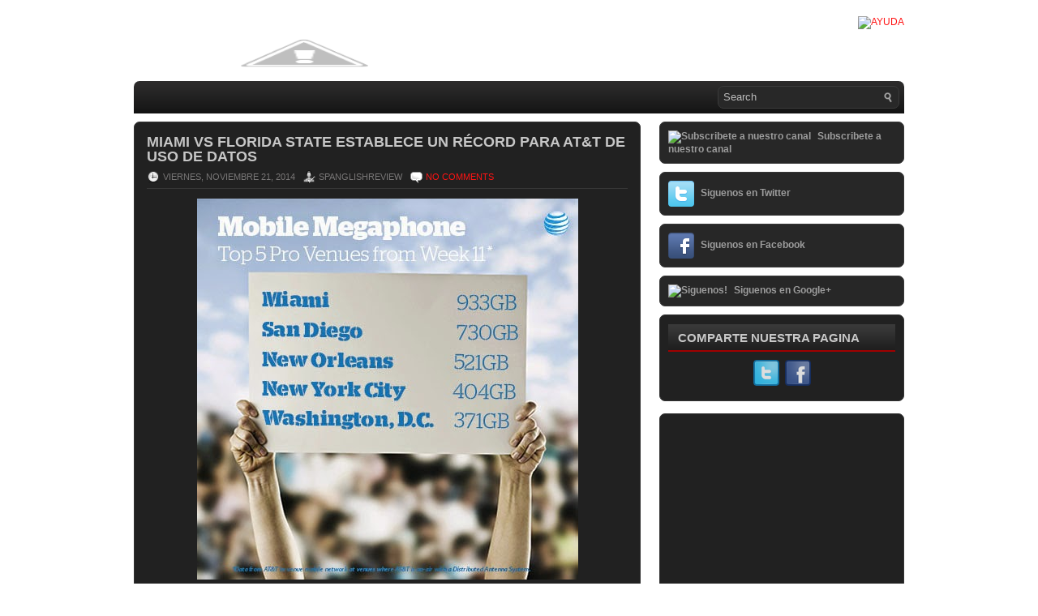

--- FILE ---
content_type: text/html; charset=UTF-8
request_url: http://www.spanglishreview.com/2014/11/miami-vs-florida-state-establece-un.html
body_size: 28858
content:
<!DOCTYPE html>
<html dir='ltr' xmlns='http://www.w3.org/1999/xhtml' xmlns:b='http://www.google.com/2005/gml/b' xmlns:data='http://www.google.com/2005/gml/data' xmlns:expr='http://www.google.com/2005/gml/expr'>
<script>
  (function(i,s,o,g,r,a,m){i['GoogleAnalyticsObject']=r;i[r]=i[r]||function(){
  (i[r].q=i[r].q||[]).push(arguments)},i[r].l=1*new Date();a=s.createElement(o),
  m=s.getElementsByTagName(o)[0];a.async=1;a.src=g;m.parentNode.insertBefore(a,m)
  })(window,document,'script','//www.google-analytics.com/analytics.js','ga');

  ga('create', 'UA-36981919-1', 'spanglishreview.com');
  ga('require', 'displayfeatures');
  ga('send', 'pageview');

</script>
<head>
<link href='https://www.blogger.com/static/v1/widgets/2944754296-widget_css_bundle.css' rel='stylesheet' type='text/css'/>
<!-- Start www.bloggertipandtrick.net: Changing the Blogger Title Tag -->
<title>
Miami vs Florida State establece un récord para AT&T de uso de datos 
        ~ 
        SpanglishReview
</title>
<!-- End www.bloggertipandtrick.net: Changing the Blogger Title Tag -->
<link href='YOUR-FAVICON-URL' rel='shortcut icon' type='image/vnd.microsoft.icon'/>
<style id='page-skin-1' type='text/css'><!--
/*
-----------------------------------------------
----------------------------------------------- */
/* Variable definitions
====================
<Variable name="bgcolor" description="Page Background Color"
type="color" default="#fff">
<Variable name="textcolor" description="Text Color"
type="color" default="#333">
<Variable name="linkcolor" description="Link Color"
type="color" default="#58a">
<Variable name="pagetitlecolor" description="Blog Title Color"
type="color" default="#666">
<Variable name="descriptioncolor" description="Blog Description Color"
type="color" default="#999">
<Variable name="titlecolor" description="Post Title Color"
type="color" default="#c60">
<Variable name="bordercolor" description="Border Color"
type="color" default="#ccc">
<Variable name="sidebarcolor" description="Sidebar Title Color"
type="color" default="#999">
<Variable name="sidebartextcolor" description="Sidebar Text Color"
type="color" default="#666">
<Variable name="visitedlinkcolor" description="Visited Link Color"
type="color" default="#999">
<Variable name="bodyfont" description="Text Font"
type="font" default="normal normal 100% Georgia, Serif">
<Variable name="headerfont" description="Sidebar Title Font"
type="font"
default="normal normal 78% 'Trebuchet MS',Trebuchet,Arial,Verdana,Sans-serif">
<Variable name="pagetitlefont" description="Blog Title Font"
type="font"
default="normal normal 200% Georgia, Serif">
<Variable name="descriptionfont" description="Blog Description Font"
type="font"
default="normal normal 78% 'Trebuchet MS', Trebuchet, Arial, Verdana, Sans-serif">
<Variable name="postfooterfont" description="Post Footer Font"
type="font"
default="normal normal 78% 'Trebuchet MS', Trebuchet, Arial, Verdana, Sans-serif">
<Variable name="startSide" description="Side where text starts in blog language"
type="automatic" default="left">
<Variable name="endSide" description="Side where text ends in blog language"
type="automatic" default="right">
*/
/* Use this with templates/template-twocol.html */

--></style>
<script src='https://ajax.googleapis.com/ajax/libs/jquery/1.5.1/jquery.min.js' type='text/javascript'></script>
<script type='text/javascript'>
      //<![CDATA[
      (function($){
        /* hoverIntent by Brian Cherne */
        $.fn.hoverIntent = function(f,g) {
          // default configuration options
          var cfg = {
            sensitivity: 7,
            interval: 100,
            timeout: 0
          };
          // override configuration options with user supplied object
          cfg = $.extend(cfg, g ? { over: f, out: g } : f );
          // instantiate variables
          // cX, cY = current X and Y position of mouse, updated by mousemove event
          // pX, pY = previous X and Y position of mouse, set by mouseover and polling interval
          var cX, cY, pX, pY;
          // A private function for getting mouse position
          var track = function(ev) {
            cX = ev.pageX;
            cY = ev.pageY;
          };
          // A private function for comparing current and previous mouse position
          var compare = function(ev,ob) {
            ob.hoverIntent_t = clearTimeout(ob.hoverIntent_t);
            // compare mouse positions to see if they've crossed the threshold
            if ( ( Math.abs(pX-cX) + Math.abs(pY-cY) ) < cfg.sensitivity ) {
              $(ob).unbind("mousemove",track);
              // set hoverIntent state to true (so mouseOut can be called)
              ob.hoverIntent_s = 1;
              return cfg.over.apply(ob,[ev]);
            } else {
              // set previous coordinates for next time
              pX = cX; pY = cY;
              // use self-calling timeout, guarantees intervals are spaced out properly (avoids JavaScript timer bugs)
              ob.hoverIntent_t = setTimeout( function(){compare(ev, ob);} , cfg.interval );
            }
          };
          // A private function for delaying the mouseOut function
          var delay = function(ev,ob) {
            ob.hoverIntent_t = clearTimeout(ob.hoverIntent_t);
            ob.hoverIntent_s = 0;
            return cfg.out.apply(ob,[ev]);
          };
          // A private function for handling mouse 'hovering'
          var handleHover = function(e) {
            // next three lines copied from jQuery.hover, ignore children onMouseOver/onMouseOut
            var p = (e.type == "mouseover" ? e.fromElement : e.toElement) || e.relatedTarget;
            while ( p && p != this ) { try { p = p.parentNode; } catch(e) { p = this; } }
            if ( p == this ) { return false; }
            // copy objects to be passed into t (required for event object to be passed in IE)
            var ev = jQuery.extend({},e);
            var ob = this;
            // cancel hoverIntent timer if it exists
            if (ob.hoverIntent_t) { ob.hoverIntent_t = clearTimeout(ob.hoverIntent_t); }
            // else e.type == "onmouseover"
            if (e.type == "mouseover") {
              // set "previous" X and Y position based on initial entry point
              pX = ev.pageX; pY = ev.pageY;
              // update "current" X and Y position based on mousemove
              $(ob).bind("mousemove",track);
              // start polling interval (self-calling timeout) to compare mouse coordinates over time
              if (ob.hoverIntent_s != 1) { ob.hoverIntent_t = setTimeout( function(){compare(ev,ob);} , cfg.interval );}
              // else e.type == "onmouseout"
            } else {
              // unbind expensive mousemove event
              $(ob).unbind("mousemove",track);
              // if hoverIntent state is true, then call the mouseOut function after the specified delay
              if (ob.hoverIntent_s == 1) { ob.hoverIntent_t = setTimeout( function(){delay(ev,ob);} , cfg.timeout );}
            }
          };
          // bind the function to the two event listeners
          return this.mouseover(handleHover).mouseout(handleHover);
        };
      })(jQuery);
      //]]>
    </script>
<script type='text/javascript'>
      //<![CDATA[
      /*
 * Superfish v1.4.8 - jQuery menu widget
 * Copyright (c) 2008 Joel Birch
 *
 * Dual licensed under the MIT and GPL licenses:
 * 	http://www.opensource.org/licenses/mit-license.php
 * 	http://www.gnu.org/licenses/gpl.html
 *
 * CHANGELOG: http://users.tpg.com.au/j_birch/plugins/superfish/changelog.txt
 */
      ;(function($){
        $.fn.superfish = function(op){
          var sf = $.fn.superfish,
              c = sf.c,
              $arrow = $(['<span class="',c.arrowClass,'"> &#187;</span>'].join('')),
              over = function(){
                var $$ = $(this), menu = getMenu($$);
                clearTimeout(menu.sfTimer);
                $$.showSuperfishUl().siblings().hideSuperfishUl();
              },
              out = function(){
                var $$ = $(this), menu = getMenu($$), o = sf.op;
                clearTimeout(menu.sfTimer);
                menu.sfTimer=setTimeout(function(){
                  o.retainPath=($.inArray($$[0],o.$path)>-1);
                  $$.hideSuperfishUl();
                  if (o.$path.length && $$.parents(['li.',o.hoverClass].join('')).length<1){over.call(o.$path);}
                },o.delay);	
              },
              getMenu = function($menu){
                var menu = $menu.parents(['ul.',c.menuClass,':first'].join(''))[0];
                sf.op = sf.o[menu.serial];
                return menu;
              },
              addArrow = function($a){ $a.addClass(c.anchorClass).append($arrow.clone()); };
          return this.each(function() {
            var s = this.serial = sf.o.length;
            var o = $.extend({},sf.defaults,op);
            o.$path = $('li.'+o.pathClass,this).slice(0,o.pathLevels).each(function(){
              $(this).addClass([o.hoverClass,c.bcClass].join(' '))
              .filter('li:has(ul)').removeClass(o.pathClass);
            });
            sf.o[s] = sf.op = o;
            $('li:has(ul)',this)[($.fn.hoverIntent && !o.disableHI) ? 'hoverIntent' : 'hover'](over,out).each(function() {
              if (o.autoArrows) addArrow( $('>a:first-child',this) );
            })
            .not('.'+c.bcClass)
            .hideSuperfishUl();
            var $a = $('a',this);
            $a.each(function(i){
              var $li = $a.eq(i).parents('li');
              $a.eq(i).focus(function(){over.call($li);}).blur(function(){out.call($li);});
            });
            o.onInit.call(this);
          }).each(function() {
            var menuClasses = [c.menuClass];
            if (sf.op.dropShadows  && !($.browser.msie && $.browser.version < 7)) menuClasses.push(c.shadowClass);
            $(this).addClass(menuClasses.join(' '));
          });
        };
        var sf = $.fn.superfish;
        sf.o = [];
        sf.op = {};
        sf.IE7fix = function(){
          var o = sf.op;
          if ($.browser.msie && $.browser.version > 6 && o.dropShadows && o.animation.opacity!=undefined)
            this.toggleClass(sf.c.shadowClass+'-off');
        };
        sf.c = {
          bcClass     : 'sf-breadcrumb',
          menuClass   : 'sf-js-enabled',
          anchorClass : 'sf-with-ul',
          arrowClass  : 'sf-sub-indicator',
          shadowClass : 'sf-shadow'
        };
        sf.defaults = {
          hoverClass	: 'sfHover',
          pathClass	: 'overideThisToUse',
          pathLevels	: 1,
          delay		: 800,
          animation	: {opacity:'show'},
          speed		: 'normal',
          autoArrows	: true,
          dropShadows : true,
          disableHI	: false,		// true disables hoverIntent detection
          onInit		: function(){}, // callback functions
          onBeforeShow: function(){},
          onShow		: function(){},
          onHide		: function(){}
        };
        $.fn.extend({
          hideSuperfishUl : function(){
            var o = sf.op,
                not = (o.retainPath===true) ? o.$path : '';
            o.retainPath = false;
            var $ul = $(['li.',o.hoverClass].join(''),this).add(this).not(not).removeClass(o.hoverClass)
            .find('>ul').hide().css('visibility','hidden');
            o.onHide.call($ul);
            return this;
          },
          showSuperfishUl : function(){
            var o = sf.op,
                sh = sf.c.shadowClass+'-off',
                $ul = this.addClass(o.hoverClass)
            .find('>ul:hidden').css('visibility','visible');
            sf.IE7fix.call($ul);
            o.onBeforeShow.call($ul);
            $ul.animate(o.animation,o.speed,function(){ sf.IE7fix.call($ul); o.onShow.call($ul); });
            return this;
          }
        });
      })(jQuery);
      //]]>
    </script>
<script type='text/javascript'>
      //<![CDATA[
      /*
 * jQuery Cycle Plugin (with Transition Definitions)
 * Examples and documentation at: http://jquery.malsup.com/cycle/
 * Copyright (c) 2007-2010 M. Alsup
 * Version: 2.88 (08-JUN-2010)
 * Dual licensed under the MIT and GPL licenses.
 * http://jquery.malsup.com/license.html
 * Requires: jQuery v1.2.6 or later
 */
      (function($){var ver="2.88";if($.support==undefined){$.support={opacity:!($.browser.msie)};}function debug(s){if($.fn.cycle.debug){log(s);}}function log(){if(window.console&&window.console.log){window.console.log("[cycle] "+Array.prototype.join.call(arguments," "));}}$.fn.cycle=function(options,arg2){var o={s:this.selector,c:this.context};if(this.length===0&&options!="stop"){if(!$.isReady&&o.s){log("DOM not ready, queuing slideshow");$(function(){$(o.s,o.c).cycle(options,arg2);});return this;}log("terminating; zero elements found by selector"+($.isReady?"":" (DOM not ready)"));return this;}return this.each(function(){var opts=handleArguments(this,options,arg2);if(opts===false){return;}opts.updateActivePagerLink=opts.updateActivePagerLink||$.fn.cycle.updateActivePagerLink;if(this.cycleTimeout){clearTimeout(this.cycleTimeout);}this.cycleTimeout=this.cyclePause=0;var $cont=$(this);var $slides=opts.slideExpr?$(opts.slideExpr,this):$cont.children();var els=$slides.get();if(els.length<2){log("terminating; too few slides: "+els.length);return;}var opts2=buildOptions($cont,$slides,els,opts,o);if(opts2===false){return;}var startTime=opts2.continuous?10:getTimeout(els[opts2.currSlide],els[opts2.nextSlide],opts2,!opts2.rev);if(startTime){startTime+=(opts2.delay||0);if(startTime<10){startTime=10;}debug("first timeout: "+startTime);this.cycleTimeout=setTimeout(function(){go(els,opts2,0,(!opts2.rev&&!opts.backwards));},startTime);}});};function handleArguments(cont,options,arg2){if(cont.cycleStop==undefined){cont.cycleStop=0;}if(options===undefined||options===null){options={};}if(options.constructor==String){switch(options){case"destroy":case"stop":var opts=$(cont).data("cycle.opts");if(!opts){return false;}cont.cycleStop++;if(cont.cycleTimeout){clearTimeout(cont.cycleTimeout);}cont.cycleTimeout=0;$(cont).removeData("cycle.opts");if(options=="destroy"){destroy(opts);}return false;case"toggle":cont.cyclePause=(cont.cyclePause===1)?0:1;checkInstantResume(cont.cyclePause,arg2,cont);return false;case"pause":cont.cyclePause=1;return false;case"resume":cont.cyclePause=0;checkInstantResume(false,arg2,cont);return false;case"prev":case"next":var opts=$(cont).data("cycle.opts");if(!opts){log('options not found, "prev/next" ignored');return false;}$.fn.cycle[options](opts);return false;default:options={fx:options};}return options;}else{if(options.constructor==Number){var num=options;options=$(cont).data("cycle.opts");if(!options){log("options not found, can not advance slide");return false;}if(num<0||num>=options.elements.length){log("invalid slide index: "+num);return false;}options.nextSlide=num;if(cont.cycleTimeout){clearTimeout(cont.cycleTimeout);cont.cycleTimeout=0;}if(typeof arg2=="string"){options.oneTimeFx=arg2;}go(options.elements,options,1,num>=options.currSlide);return false;}}return options;function checkInstantResume(isPaused,arg2,cont){if(!isPaused&&arg2===true){var options=$(cont).data("cycle.opts");if(!options){log("options not found, can not resume");return false;}if(cont.cycleTimeout){clearTimeout(cont.cycleTimeout);cont.cycleTimeout=0;}go(options.elements,options,1,(!opts.rev&&!opts.backwards));}}}function removeFilter(el,opts){if(!$.support.opacity&&opts.cleartype&&el.style.filter){try{el.style.removeAttribute("filter");}catch(smother){}}}function destroy(opts){if(opts.next){$(opts.next).unbind(opts.prevNextEvent);}if(opts.prev){$(opts.prev).unbind(opts.prevNextEvent);}if(opts.pager||opts.pagerAnchorBuilder){$.each(opts.pagerAnchors||[],function(){this.unbind().remove();});}opts.pagerAnchors=null;if(opts.destroy){opts.destroy(opts);}}function buildOptions($cont,$slides,els,options,o){var opts=$.extend({},$.fn.cycle.defaults,options||{},$.metadata?$cont.metadata():$.meta?$cont.data():{});if(opts.autostop){opts.countdown=opts.autostopCount||els.length;}var cont=$cont[0];$cont.data("cycle.opts",opts);opts.$cont=$cont;opts.stopCount=cont.cycleStop;opts.elements=els;opts.before=opts.before?[opts.before]:[];opts.after=opts.after?[opts.after]:[];opts.after.unshift(function(){opts.busy=0;});if(!$.support.opacity&&opts.cleartype){opts.after.push(function(){removeFilter(this,opts);});}if(opts.continuous){opts.after.push(function(){go(els,opts,0,(!opts.rev&&!opts.backwards));});}saveOriginalOpts(opts);if(!$.support.opacity&&opts.cleartype&&!opts.cleartypeNoBg){clearTypeFix($slides);}if($cont.css("position")=="static"){$cont.css("position","relative");}if(opts.width){$cont.width(opts.width);}if(opts.height&&opts.height!="auto"){$cont.height(opts.height);}if(opts.startingSlide){opts.startingSlide=parseInt(opts.startingSlide);}else{if(opts.backwards){opts.startingSlide=els.length-1;}}if(opts.random){opts.randomMap=[];for(var i=0;i<els.length;i++){opts.randomMap.push(i);}opts.randomMap.sort(function(a,b){return Math.random()-0.5;});opts.randomIndex=1;opts.startingSlide=opts.randomMap[1];}else{if(opts.startingSlide>=els.length){opts.startingSlide=0;}}opts.currSlide=opts.startingSlide||0;var first=opts.startingSlide;$slides.css({position:"absolute",top:0,left:0}).hide().each(function(i){var z;if(opts.backwards){z=first?i<=first?els.length+(i-first):first-i:els.length-i;}else{z=first?i>=first?els.length-(i-first):first-i:els.length-i;}$(this).css("z-index",z);});$(els[first]).css("opacity",1).show();removeFilter(els[first],opts);if(opts.fit&&opts.width){$slides.width(opts.width);}if(opts.fit&&opts.height&&opts.height!="auto"){$slides.height(opts.height);}var reshape=opts.containerResize&&!$cont.innerHeight();if(reshape){var maxw=0,maxh=0;for(var j=0;j<els.length;j++){var $e=$(els[j]),e=$e[0],w=$e.outerWidth(),h=$e.outerHeight();if(!w){w=e.offsetWidth||e.width||$e.attr("width");}if(!h){h=e.offsetHeight||e.height||$e.attr("height");}maxw=w>maxw?w:maxw;maxh=h>maxh?h:maxh;}if(maxw>0&&maxh>0){$cont.css({width:maxw+"px",height:maxh+"px"});}}if(opts.pause){$cont.hover(function(){this.cyclePause++;},function(){this.cyclePause--;});}if(supportMultiTransitions(opts)===false){return false;}var requeue=false;options.requeueAttempts=options.requeueAttempts||0;$slides.each(function(){var $el=$(this);this.cycleH=(opts.fit&&opts.height)?opts.height:($el.height()||this.offsetHeight||this.height||$el.attr("height")||0);this.cycleW=(opts.fit&&opts.width)?opts.width:($el.width()||this.offsetWidth||this.width||$el.attr("width")||0);if($el.is("img")){var loadingIE=($.browser.msie&&this.cycleW==28&&this.cycleH==30&&!this.complete);var loadingFF=($.browser.mozilla&&this.cycleW==34&&this.cycleH==19&&!this.complete);var loadingOp=($.browser.opera&&((this.cycleW==42&&this.cycleH==19)||(this.cycleW==37&&this.cycleH==17))&&!this.complete);var loadingOther=(this.cycleH==0&&this.cycleW==0&&!this.complete);if(loadingIE||loadingFF||loadingOp||loadingOther){if(o.s&&opts.requeueOnImageNotLoaded&&++options.requeueAttempts<100){log(options.requeueAttempts," - img slide not loaded, requeuing slideshow: ",this.src,this.cycleW,this.cycleH);setTimeout(function(){$(o.s,o.c).cycle(options);},opts.requeueTimeout);requeue=true;return false;}else{log("could not determine size of image: "+this.src,this.cycleW,this.cycleH);}}}return true;});if(requeue){return false;}opts.cssBefore=opts.cssBefore||{};opts.animIn=opts.animIn||{};opts.animOut=opts.animOut||{};$slides.not(":eq("+first+")").css(opts.cssBefore);if(opts.cssFirst){$($slides[first]).css(opts.cssFirst);}if(opts.timeout){opts.timeout=parseInt(opts.timeout);if(opts.speed.constructor==String){opts.speed=$.fx.speeds[opts.speed]||parseInt(opts.speed);}if(!opts.sync){opts.speed=opts.speed/2;}var buffer=opts.fx=="shuffle"?500:250;while((opts.timeout-opts.speed)<buffer){opts.timeout+=opts.speed;}}if(opts.easing){opts.easeIn=opts.easeOut=opts.easing;}if(!opts.speedIn){opts.speedIn=opts.speed;}if(!opts.speedOut){opts.speedOut=opts.speed;}opts.slideCount=els.length;opts.currSlide=opts.lastSlide=first;if(opts.random){if(++opts.randomIndex==els.length){opts.randomIndex=0;}opts.nextSlide=opts.randomMap[opts.randomIndex];}else{if(opts.backwards){opts.nextSlide=opts.startingSlide==0?(els.length-1):opts.startingSlide-1;}else{opts.nextSlide=opts.startingSlide>=(els.length-1)?0:opts.startingSlide+1;}}if(!opts.multiFx){var init=$.fn.cycle.transitions[opts.fx];if($.isFunction(init)){init($cont,$slides,opts);}else{if(opts.fx!="custom"&&!opts.multiFx){log("unknown transition: "+opts.fx,"; slideshow terminating");return false;}}}var e0=$slides[first];if(opts.before.length){opts.before[0].apply(e0,[e0,e0,opts,true]);}if(opts.after.length>1){opts.after[1].apply(e0,[e0,e0,opts,true]);}if(opts.next){$(opts.next).bind(opts.prevNextEvent,function(){return advance(opts,opts.rev?-1:1);});}if(opts.prev){$(opts.prev).bind(opts.prevNextEvent,function(){return advance(opts,opts.rev?1:-1);});}if(opts.pager||opts.pagerAnchorBuilder){buildPager(els,opts);}exposeAddSlide(opts,els);return opts;}function saveOriginalOpts(opts){opts.original={before:[],after:[]};opts.original.cssBefore=$.extend({},opts.cssBefore);opts.original.cssAfter=$.extend({},opts.cssAfter);opts.original.animIn=$.extend({},opts.animIn);opts.original.animOut=$.extend({},opts.animOut);$.each(opts.before,function(){opts.original.before.push(this);});$.each(opts.after,function(){opts.original.after.push(this);});}function supportMultiTransitions(opts){var i,tx,txs=$.fn.cycle.transitions;if(opts.fx.indexOf(",")>0){opts.multiFx=true;opts.fxs=opts.fx.replace(/\s*/g,"").split(",");for(i=0;i<opts.fxs.length;i++){var fx=opts.fxs[i];tx=txs[fx];if(!tx||!txs.hasOwnProperty(fx)||!$.isFunction(tx)){log("discarding unknown transition: ",fx);opts.fxs.splice(i,1);i--;}}if(!opts.fxs.length){log("No valid transitions named; slideshow terminating.");return false;}}else{if(opts.fx=="all"){opts.multiFx=true;opts.fxs=[];for(p in txs){tx=txs[p];if(txs.hasOwnProperty(p)&&$.isFunction(tx)){opts.fxs.push(p);}}}}if(opts.multiFx&&opts.randomizeEffects){var r1=Math.floor(Math.random()*20)+30;for(i=0;i<r1;i++){var r2=Math.floor(Math.random()*opts.fxs.length);opts.fxs.push(opts.fxs.splice(r2,1)[0]);}debug("randomized fx sequence: ",opts.fxs);}return true;}function exposeAddSlide(opts,els){opts.addSlide=function(newSlide,prepend){var $s=$(newSlide),s=$s[0];if(!opts.autostopCount){opts.countdown++;}els[prepend?"unshift":"push"](s);if(opts.els){opts.els[prepend?"unshift":"push"](s);}opts.slideCount=els.length;$s.css("position","absolute");$s[prepend?"prependTo":"appendTo"](opts.$cont);if(prepend){opts.currSlide++;opts.nextSlide++;}if(!$.support.opacity&&opts.cleartype&&!opts.cleartypeNoBg){clearTypeFix($s);}if(opts.fit&&opts.width){$s.width(opts.width);}if(opts.fit&&opts.height&&opts.height!="auto"){$slides.height(opts.height);}s.cycleH=(opts.fit&&opts.height)?opts.height:$s.height();s.cycleW=(opts.fit&&opts.width)?opts.width:$s.width();$s.css(opts.cssBefore);if(opts.pager||opts.pagerAnchorBuilder){$.fn.cycle.createPagerAnchor(els.length-1,s,$(opts.pager),els,opts);}if($.isFunction(opts.onAddSlide)){opts.onAddSlide($s);}else{$s.hide();}};}$.fn.cycle.resetState=function(opts,fx){fx=fx||opts.fx;opts.before=[];opts.after=[];opts.cssBefore=$.extend({},opts.original.cssBefore);opts.cssAfter=$.extend({},opts.original.cssAfter);opts.animIn=$.extend({},opts.original.animIn);opts.animOut=$.extend({},opts.original.animOut);opts.fxFn=null;$.each(opts.original.before,function(){opts.before.push(this);});$.each(opts.original.after,function(){opts.after.push(this);});var init=$.fn.cycle.transitions[fx];if($.isFunction(init)){init(opts.$cont,$(opts.elements),opts);}};function go(els,opts,manual,fwd){if(manual&&opts.busy&&opts.manualTrump){debug("manualTrump in go(), stopping active transition");$(els).stop(true,true);opts.busy=false;}if(opts.busy){debug("transition active, ignoring new tx request");return;}var p=opts.$cont[0],curr=els[opts.currSlide],next=els[opts.nextSlide];if(p.cycleStop!=opts.stopCount||p.cycleTimeout===0&&!manual){return;}if(!manual&&!p.cyclePause&&!opts.bounce&&((opts.autostop&&(--opts.countdown<=0))||(opts.nowrap&&!opts.random&&opts.nextSlide<opts.currSlide))){if(opts.end){opts.end(opts);}return;}var changed=false;if((manual||!p.cyclePause)&&(opts.nextSlide!=opts.currSlide)){changed=true;var fx=opts.fx;curr.cycleH=curr.cycleH||$(curr).height();curr.cycleW=curr.cycleW||$(curr).width();next.cycleH=next.cycleH||$(next).height();next.cycleW=next.cycleW||$(next).width();if(opts.multiFx){if(opts.lastFx==undefined||++opts.lastFx>=opts.fxs.length){opts.lastFx=0;}fx=opts.fxs[opts.lastFx];opts.currFx=fx;}if(opts.oneTimeFx){fx=opts.oneTimeFx;opts.oneTimeFx=null;}$.fn.cycle.resetState(opts,fx);if(opts.before.length){$.each(opts.before,function(i,o){if(p.cycleStop!=opts.stopCount){return;}o.apply(next,[curr,next,opts,fwd]);});}var after=function(){$.each(opts.after,function(i,o){if(p.cycleStop!=opts.stopCount){return;}o.apply(next,[curr,next,opts,fwd]);});};debug("tx firing; currSlide: "+opts.currSlide+"; nextSlide: "+opts.nextSlide);opts.busy=1;if(opts.fxFn){opts.fxFn(curr,next,opts,after,fwd,manual&&opts.fastOnEvent);}else{if($.isFunction($.fn.cycle[opts.fx])){$.fn.cycle[opts.fx](curr,next,opts,after,fwd,manual&&opts.fastOnEvent);}else{$.fn.cycle.custom(curr,next,opts,after,fwd,manual&&opts.fastOnEvent);}}}if(changed||opts.nextSlide==opts.currSlide){opts.lastSlide=opts.currSlide;if(opts.random){opts.currSlide=opts.nextSlide;if(++opts.randomIndex==els.length){opts.randomIndex=0;}opts.nextSlide=opts.randomMap[opts.randomIndex];if(opts.nextSlide==opts.currSlide){opts.nextSlide=(opts.currSlide==opts.slideCount-1)?0:opts.currSlide+1;}}else{if(opts.backwards){var roll=(opts.nextSlide-1)<0;if(roll&&opts.bounce){opts.backwards=!opts.backwards;opts.nextSlide=1;opts.currSlide=0;}else{opts.nextSlide=roll?(els.length-1):opts.nextSlide-1;opts.currSlide=roll?0:opts.nextSlide+1;}}else{var roll=(opts.nextSlide+1)==els.length;if(roll&&opts.bounce){opts.backwards=!opts.backwards;opts.nextSlide=els.length-2;opts.currSlide=els.length-1;}else{opts.nextSlide=roll?0:opts.nextSlide+1;opts.currSlide=roll?els.length-1:opts.nextSlide-1;}}}}if(changed&&opts.pager){opts.updateActivePagerLink(opts.pager,opts.currSlide,opts.activePagerClass);}var ms=0;if(opts.timeout&&!opts.continuous){ms=getTimeout(els[opts.currSlide],els[opts.nextSlide],opts,fwd);}else{if(opts.continuous&&p.cyclePause){ms=10;}}if(ms>0){p.cycleTimeout=setTimeout(function(){go(els,opts,0,(!opts.rev&&!opts.backwards));},ms);}}$.fn.cycle.updateActivePagerLink=function(pager,currSlide,clsName){$(pager).each(function(){$(this).children().removeClass(clsName).eq(currSlide).addClass(clsName);});};function getTimeout(curr,next,opts,fwd){if(opts.timeoutFn){var t=opts.timeoutFn.call(curr,curr,next,opts,fwd);while((t-opts.speed)<250){t+=opts.speed;}debug("calculated timeout: "+t+"; speed: "+opts.speed);if(t!==false){return t;}}return opts.timeout;}$.fn.cycle.next=function(opts){advance(opts,opts.rev?-1:1);};$.fn.cycle.prev=function(opts){advance(opts,opts.rev?1:-1);};function advance(opts,val){var els=opts.elements;var p=opts.$cont[0],timeout=p.cycleTimeout;if(timeout){clearTimeout(timeout);p.cycleTimeout=0;}if(opts.random&&val<0){opts.randomIndex--;if(--opts.randomIndex==-2){opts.randomIndex=els.length-2;}else{if(opts.randomIndex==-1){opts.randomIndex=els.length-1;}}opts.nextSlide=opts.randomMap[opts.randomIndex];}else{if(opts.random){opts.nextSlide=opts.randomMap[opts.randomIndex];}else{opts.nextSlide=opts.currSlide+val;if(opts.nextSlide<0){if(opts.nowrap){return false;}opts.nextSlide=els.length-1;}else{if(opts.nextSlide>=els.length){if(opts.nowrap){return false;}opts.nextSlide=0;}}}}var cb=opts.onPrevNextEvent||opts.prevNextClick;if($.isFunction(cb)){cb(val>0,opts.nextSlide,els[opts.nextSlide]);}go(els,opts,1,val>=0);return false;}function buildPager(els,opts){var $p=$(opts.pager);$.each(els,function(i,o){$.fn.cycle.createPagerAnchor(i,o,$p,els,opts);});opts.updateActivePagerLink(opts.pager,opts.startingSlide,opts.activePagerClass);}$.fn.cycle.createPagerAnchor=function(i,el,$p,els,opts){var a;if($.isFunction(opts.pagerAnchorBuilder)){a=opts.pagerAnchorBuilder(i,el);debug("pagerAnchorBuilder("+i+", el) returned: "+a);}else{a='<a href="#">'+(i+1)+"</a>";}if(!a){return;}var $a=$(a);if($a.parents("body").length===0){var arr=[];if($p.length>1){$p.each(function(){var $clone=$a.clone(true);$(this).append($clone);arr.push($clone[0]);});$a=$(arr);}else{$a.appendTo($p);}}opts.pagerAnchors=opts.pagerAnchors||[];opts.pagerAnchors.push($a);$a.bind(opts.pagerEvent,function(e){e.preventDefault();opts.nextSlide=i;var p=opts.$cont[0],timeout=p.cycleTimeout;if(timeout){clearTimeout(timeout);p.cycleTimeout=0;}var cb=opts.onPagerEvent||opts.pagerClick;if($.isFunction(cb)){cb(opts.nextSlide,els[opts.nextSlide]);}go(els,opts,1,opts.currSlide<i);});if(!/^click/.test(opts.pagerEvent)&&!opts.allowPagerClickBubble){$a.bind("click.cycle",function(){return false;});}if(opts.pauseOnPagerHover){$a.hover(function(){opts.$cont[0].cyclePause++;},function(){opts.$cont[0].cyclePause--;});}};$.fn.cycle.hopsFromLast=function(opts,fwd){var hops,l=opts.lastSlide,c=opts.currSlide;if(fwd){hops=c>l?c-l:opts.slideCount-l;}else{hops=c<l?l-c:l+opts.slideCount-c;}return hops;};function clearTypeFix($slides){debug("applying clearType background-color hack");function hex(s){s=parseInt(s).toString(16);return s.length<2?"0"+s:s;}function getBg(e){for(;e&&e.nodeName.toLowerCase()!="html";e=e.parentNode){var v=$.css(e,"background-color");if(v.indexOf("rgb")>=0){var rgb=v.match(/\d+/g);return"#"+hex(rgb[0])+hex(rgb[1])+hex(rgb[2]);}if(v&&v!="transparent"){return v;}}return"#ffffff";}$slides.each(function(){$(this).css("background-color",getBg(this));});}$.fn.cycle.commonReset=function(curr,next,opts,w,h,rev){$(opts.elements).not(curr).hide();opts.cssBefore.opacity=1;opts.cssBefore.display="block";if(w!==false&&next.cycleW>0){opts.cssBefore.width=next.cycleW;}if(h!==false&&next.cycleH>0){opts.cssBefore.height=next.cycleH;}opts.cssAfter=opts.cssAfter||{};opts.cssAfter.display="none";$(curr).css("zIndex",opts.slideCount+(rev===true?1:0));$(next).css("zIndex",opts.slideCount+(rev===true?0:1));};$.fn.cycle.custom=function(curr,next,opts,cb,fwd,speedOverride){var $l=$(curr),$n=$(next);var speedIn=opts.speedIn,speedOut=opts.speedOut,easeIn=opts.easeIn,easeOut=opts.easeOut;$n.css(opts.cssBefore);if(speedOverride){if(typeof speedOverride=="number"){speedIn=speedOut=speedOverride;}else{speedIn=speedOut=1;}easeIn=easeOut=null;}var fn=function(){$n.animate(opts.animIn,speedIn,easeIn,cb);};$l.animate(opts.animOut,speedOut,easeOut,function(){if(opts.cssAfter){$l.css(opts.cssAfter);}if(!opts.sync){fn();}});if(opts.sync){fn();}};$.fn.cycle.transitions={fade:function($cont,$slides,opts){$slides.not(":eq("+opts.currSlide+")").css("opacity",0);opts.before.push(function(curr,next,opts){$.fn.cycle.commonReset(curr,next,opts);opts.cssBefore.opacity=0;});opts.animIn={opacity:1};opts.animOut={opacity:0};opts.cssBefore={top:0,left:0};}};$.fn.cycle.ver=function(){return ver;};$.fn.cycle.defaults={fx:"fade",timeout:4000,timeoutFn:null,continuous:0,speed:1000,speedIn:null,speedOut:null,next:null,prev:null,onPrevNextEvent:null,prevNextEvent:"click.cycle",pager:null,onPagerEvent:null,pagerEvent:"click.cycle",allowPagerClickBubble:false,pagerAnchorBuilder:null,before:null,after:null,end:null,easing:null,easeIn:null,easeOut:null,shuffle:null,animIn:null,animOut:null,cssBefore:null,cssAfter:null,fxFn:null,height:"auto",startingSlide:0,sync:1,random:0,fit:0,containerResize:1,pause:0,pauseOnPagerHover:0,autostop:0,autostopCount:0,delay:0,slideExpr:null,cleartype:!$.support.opacity,cleartypeNoBg:false,nowrap:0,fastOnEvent:0,randomizeEffects:1,rev:0,manualTrump:true,requeueOnImageNotLoaded:true,requeueTimeout:250,activePagerClass:"activeSlide",updateActivePagerLink:null,backwards:false};})(jQuery);
                                                                                                                                                                                                                                                                                                                                                                                                                                                                                                                                                                                                                                                                                                                                                                                                                                                                                                                                                                                                                                                                                                                                                                                                                                                                                                                                                                                                                                                                                                                                                                                                                                                                                                                                                                                                                                                                                                                                                                                                                                                                                                                                                                                                                                                                                                                                                                                                                                                                                                                                                                                                                                                                                                                                                                                                                                                                                                                                                                                                                                                                                                                                                                                                                                                                                                                                                                                                                                                                                                                                                                                                                                                                                                                                                                                                                                                                                                                                                                                                                                                                                                                                                                                                                                                                                                                                                                                                                                                                                                                                                                                                                                                                                                                                                                                                                                                                                                                                                                                                                                                                                                                                                                                                                                                                                                                                                                                                                                                                                                                                                                                                                                                                                                                                                                                                                                                                                                                                                                                                                                                                                                                                                                                                                                                                                                                                                                                                                                                                                                                                                                                                                                                                                                                                                                                                                                                                                                                                                                                                                                                                                                                                                                                                                                                                                                                                                                                                                                                                                                                                                                                                                                                                                                                                                                                                                                                                                                                                                                                                                                                                                                                                                                                                                                                                                                                                                                                                                                                                                                                                                                                                                                                                                                                                                                                                                                                                                                                                                                                                                                                                                                                                                                                                                                                                                                                                                                                                                                                                                                                                                                                                                                                                                                                                                                                                                                                                                                                                                                                                                                                                                                                                                                                                                                                                                                                                                                                                    /*
 * jQuery Cycle Plugin Transition Definitions
 * This script is a plugin for the jQuery Cycle Plugin
 * Examples and documentation at: http://malsup.com/jquery/cycle/
 * Copyright (c) 2007-2010 M. Alsup
 * Version:	 2.72
 * Dual licensed under the MIT and GPL licenses:
 * http://www.opensource.org/licenses/mit-license.php
 * http://www.gnu.org/licenses/gpl.html
 */
                                                                                                                                                                                                                                                                                                                                                                                                                                                                                                                                                                                                                                                                                                                                                                                                                                                                                                                                                                                                                                                                                                                                                                                                                                                                                                                                                                                                                                                                                                                                                                                                                                                                                                                                                                                                                                                                                                                                                                                                                                                                                                                                                                                                                                                                                                                                                                                                                                                                                                                                                                                                                                                                                                                                                                                                                                                                                                                                                                                                                                                                                                                                                                                                                                                                                                                                                                                                                                                                                                                                                                                                                                                                                                                                                                                                                                                                                                                                                                                                                                                                                                                                                                                                                                                                                                                                                                                                                                                                                                                                                                                                                                                                                                                                                                                                                                                                                                                                                                                                                                                                                                                                                                                                                                                                                                                                                                                                                                                                                                                                                                                                                                                                                                                                                                                                                                                                                                                                                                                                                                                                                                                                                                                                                                                                                                                                                                                                                                                                                                                                                                                                                                                                                                                                                                                                                                                                                                                                                                                                                                                                                                                                                                                                                                                                                                                                                                                                                                                                                                                                                                                                                                                                                                                                                                                                                                                                                                                                                                                                                                                                                                                                                                                                                                                                                                                                                                                                                                                                                                                                                                                                                                                                                                                                                                                                                                                                                                                                                                                                                                                                                                                                                                                                                                                                                                                                                                                                                                                                                                                                                                                                                                                                                                                                                                                                                                                                                                                                                                                                                                                                                                                                                                                                                                                                                                                                                                                                    (function($){$.fn.cycle.transitions.none=function($cont,$slides,opts){opts.fxFn=function(curr,next,opts,after){$(next).show();$(curr).hide();after();};};$.fn.cycle.transitions.scrollUp=function($cont,$slides,opts){$cont.css("overflow","hidden");opts.before.push($.fn.cycle.commonReset);var h=$cont.height();opts.cssBefore={top:h,left:0};opts.cssFirst={top:0};opts.animIn={top:0};opts.animOut={top:-h};};$.fn.cycle.transitions.scrollDown=function($cont,$slides,opts){$cont.css("overflow","hidden");opts.before.push($.fn.cycle.commonReset);var h=$cont.height();opts.cssFirst={top:0};opts.cssBefore={top:-h,left:0};opts.animIn={top:0};opts.animOut={top:h};};$.fn.cycle.transitions.scrollLeft=function($cont,$slides,opts){$cont.css("overflow","hidden");opts.before.push($.fn.cycle.commonReset);var w=$cont.width();opts.cssFirst={left:0};opts.cssBefore={left:w,top:0};opts.animIn={left:0};opts.animOut={left:0-w};};$.fn.cycle.transitions.scrollRight=function($cont,$slides,opts){$cont.css("overflow","hidden");opts.before.push($.fn.cycle.commonReset);var w=$cont.width();opts.cssFirst={left:0};opts.cssBefore={left:-w,top:0};opts.animIn={left:0};opts.animOut={left:w};};$.fn.cycle.transitions.scrollHorz=function($cont,$slides,opts){$cont.css("overflow","hidden").width();opts.before.push(function(curr,next,opts,fwd){$.fn.cycle.commonReset(curr,next,opts);opts.cssBefore.left=fwd?(next.cycleW-1):(1-next.cycleW);opts.animOut.left=fwd?-curr.cycleW:curr.cycleW;});opts.cssFirst={left:0};opts.cssBefore={top:0};opts.animIn={left:0};opts.animOut={top:0};};$.fn.cycle.transitions.scrollVert=function($cont,$slides,opts){$cont.css("overflow","hidden");opts.before.push(function(curr,next,opts,fwd){$.fn.cycle.commonReset(curr,next,opts);opts.cssBefore.top=fwd?(1-next.cycleH):(next.cycleH-1);opts.animOut.top=fwd?curr.cycleH:-curr.cycleH;});opts.cssFirst={top:0};opts.cssBefore={left:0};opts.animIn={top:0};opts.animOut={left:0};};$.fn.cycle.transitions.slideX=function($cont,$slides,opts){opts.before.push(function(curr,next,opts){$(opts.elements).not(curr).hide();$.fn.cycle.commonReset(curr,next,opts,false,true);opts.animIn.width=next.cycleW;});opts.cssBefore={left:0,top:0,width:0};opts.animIn={width:"show"};opts.animOut={width:0};};$.fn.cycle.transitions.slideY=function($cont,$slides,opts){opts.before.push(function(curr,next,opts){$(opts.elements).not(curr).hide();$.fn.cycle.commonReset(curr,next,opts,true,false);opts.animIn.height=next.cycleH;});opts.cssBefore={left:0,top:0,height:0};opts.animIn={height:"show"};opts.animOut={height:0};};$.fn.cycle.transitions.shuffle=function($cont,$slides,opts){var i,w=$cont.css("overflow","visible").width();$slides.css({left:0,top:0});opts.before.push(function(curr,next,opts){$.fn.cycle.commonReset(curr,next,opts,true,true,true);});if(!opts.speedAdjusted){opts.speed=opts.speed/2;opts.speedAdjusted=true;}opts.random=0;opts.shuffle=opts.shuffle||{left:-w,top:15};opts.els=[];for(i=0;i<$slides.length;i++){opts.els.push($slides[i]);}for(i=0;i<opts.currSlide;i++){opts.els.push(opts.els.shift());}opts.fxFn=function(curr,next,opts,cb,fwd){var $el=fwd?$(curr):$(next);$(next).css(opts.cssBefore);var count=opts.slideCount;$el.animate(opts.shuffle,opts.speedIn,opts.easeIn,function(){var hops=$.fn.cycle.hopsFromLast(opts,fwd);for(var k=0;k<hops;k++){fwd?opts.els.push(opts.els.shift()):opts.els.unshift(opts.els.pop());}if(fwd){for(var i=0,len=opts.els.length;i<len;i++){$(opts.els[i]).css("z-index",len-i+count);}}else{var z=$(curr).css("z-index");$el.css("z-index",parseInt(z)+1+count);}$el.animate({left:0,top:0},opts.speedOut,opts.easeOut,function(){$(fwd?this:curr).hide();if(cb){cb();}});});};opts.cssBefore={display:"block",opacity:1,top:0,left:0};};$.fn.cycle.transitions.turnUp=function($cont,$slides,opts){opts.before.push(function(curr,next,opts){$.fn.cycle.commonReset(curr,next,opts,true,false);opts.cssBefore.top=next.cycleH;opts.animIn.height=next.cycleH;});opts.cssFirst={top:0};opts.cssBefore={left:0,height:0};opts.animIn={top:0};opts.animOut={height:0};};$.fn.cycle.transitions.turnDown=function($cont,$slides,opts){opts.before.push(function(curr,next,opts){$.fn.cycle.commonReset(curr,next,opts,true,false);opts.animIn.height=next.cycleH;opts.animOut.top=curr.cycleH;});opts.cssFirst={top:0};opts.cssBefore={left:0,top:0,height:0};opts.animOut={height:0};};$.fn.cycle.transitions.turnLeft=function($cont,$slides,opts){opts.before.push(function(curr,next,opts){$.fn.cycle.commonReset(curr,next,opts,false,true);opts.cssBefore.left=next.cycleW;opts.animIn.width=next.cycleW;});opts.cssBefore={top:0,width:0};opts.animIn={left:0};opts.animOut={width:0};};$.fn.cycle.transitions.turnRight=function($cont,$slides,opts){opts.before.push(function(curr,next,opts){$.fn.cycle.commonReset(curr,next,opts,false,true);opts.animIn.width=next.cycleW;opts.animOut.left=curr.cycleW;});opts.cssBefore={top:0,left:0,width:0};opts.animIn={left:0};opts.animOut={width:0};};$.fn.cycle.transitions.zoom=function($cont,$slides,opts){opts.before.push(function(curr,next,opts){$.fn.cycle.commonReset(curr,next,opts,false,false,true);opts.cssBefore.top=next.cycleH/2;opts.cssBefore.left=next.cycleW/2;opts.animIn={top:0,left:0,width:next.cycleW,height:next.cycleH};opts.animOut={width:0,height:0,top:curr.cycleH/2,left:curr.cycleW/2};});opts.cssFirst={top:0,left:0};opts.cssBefore={width:0,height:0};};$.fn.cycle.transitions.fadeZoom=function($cont,$slides,opts){opts.before.push(function(curr,next,opts){$.fn.cycle.commonReset(curr,next,opts,false,false);opts.cssBefore.left=next.cycleW/2;opts.cssBefore.top=next.cycleH/2;opts.animIn={top:0,left:0,width:next.cycleW,height:next.cycleH};});opts.cssBefore={width:0,height:0};opts.animOut={opacity:0};};$.fn.cycle.transitions.blindX=function($cont,$slides,opts){var w=$cont.css("overflow","hidden").width();opts.before.push(function(curr,next,opts){$.fn.cycle.commonReset(curr,next,opts);opts.animIn.width=next.cycleW;opts.animOut.left=curr.cycleW;});opts.cssBefore={left:w,top:0};opts.animIn={left:0};opts.animOut={left:w};};$.fn.cycle.transitions.blindY=function($cont,$slides,opts){var h=$cont.css("overflow","hidden").height();opts.before.push(function(curr,next,opts){$.fn.cycle.commonReset(curr,next,opts);opts.animIn.height=next.cycleH;opts.animOut.top=curr.cycleH;});opts.cssBefore={top:h,left:0};opts.animIn={top:0};opts.animOut={top:h};};$.fn.cycle.transitions.blindZ=function($cont,$slides,opts){var h=$cont.css("overflow","hidden").height();var w=$cont.width();opts.before.push(function(curr,next,opts){$.fn.cycle.commonReset(curr,next,opts);opts.animIn.height=next.cycleH;opts.animOut.top=curr.cycleH;});opts.cssBefore={top:h,left:w};opts.animIn={top:0,left:0};opts.animOut={top:h,left:w};};$.fn.cycle.transitions.growX=function($cont,$slides,opts){opts.before.push(function(curr,next,opts){$.fn.cycle.commonReset(curr,next,opts,false,true);opts.cssBefore.left=this.cycleW/2;opts.animIn={left:0,width:this.cycleW};opts.animOut={left:0};});opts.cssBefore={width:0,top:0};};$.fn.cycle.transitions.growY=function($cont,$slides,opts){opts.before.push(function(curr,next,opts){$.fn.cycle.commonReset(curr,next,opts,true,false);opts.cssBefore.top=this.cycleH/2;opts.animIn={top:0,height:this.cycleH};opts.animOut={top:0};});opts.cssBefore={height:0,left:0};};$.fn.cycle.transitions.curtainX=function($cont,$slides,opts){opts.before.push(function(curr,next,opts){$.fn.cycle.commonReset(curr,next,opts,false,true,true);opts.cssBefore.left=next.cycleW/2;opts.animIn={left:0,width:this.cycleW};opts.animOut={left:curr.cycleW/2,width:0};});opts.cssBefore={top:0,width:0};};$.fn.cycle.transitions.curtainY=function($cont,$slides,opts){opts.before.push(function(curr,next,opts){$.fn.cycle.commonReset(curr,next,opts,true,false,true);opts.cssBefore.top=next.cycleH/2;opts.animIn={top:0,height:next.cycleH};opts.animOut={top:curr.cycleH/2,height:0};});opts.cssBefore={left:0,height:0};};$.fn.cycle.transitions.cover=function($cont,$slides,opts){var d=opts.direction||"left";var w=$cont.css("overflow","hidden").width();var h=$cont.height();opts.before.push(function(curr,next,opts){$.fn.cycle.commonReset(curr,next,opts);if(d=="right"){opts.cssBefore.left=-w;}else{if(d=="up"){opts.cssBefore.top=h;}else{if(d=="down"){opts.cssBefore.top=-h;}else{opts.cssBefore.left=w;}}}});opts.animIn={left:0,top:0};opts.animOut={opacity:1};opts.cssBefore={top:0,left:0};};$.fn.cycle.transitions.uncover=function($cont,$slides,opts){var d=opts.direction||"left";var w=$cont.css("overflow","hidden").width();var h=$cont.height();opts.before.push(function(curr,next,opts){$.fn.cycle.commonReset(curr,next,opts,true,true,true);if(d=="right"){opts.animOut.left=w;}else{if(d=="up"){opts.animOut.top=-h;}else{if(d=="down"){opts.animOut.top=h;}else{opts.animOut.left=-w;}}}});opts.animIn={left:0,top:0};opts.animOut={opacity:1};opts.cssBefore={top:0,left:0};};$.fn.cycle.transitions.toss=function($cont,$slides,opts){var w=$cont.css("overflow","visible").width();var h=$cont.height();opts.before.push(function(curr,next,opts){$.fn.cycle.commonReset(curr,next,opts,true,true,true);if(!opts.animOut.left&&!opts.animOut.top){opts.animOut={left:w*2,top:-h/2,opacity:0};}else{opts.animOut.opacity=0;}});opts.cssBefore={left:0,top:0};opts.animIn={left:0};};$.fn.cycle.transitions.wipe=function($cont,$slides,opts){var w=$cont.css("overflow","hidden").width();var h=$cont.height();opts.cssBefore=opts.cssBefore||{};var clip;if(opts.clip){if(/l2r/.test(opts.clip)){clip="rect(0px 0px "+h+"px 0px)";}else{if(/r2l/.test(opts.clip)){clip="rect(0px "+w+"px "+h+"px "+w+"px)";}else{if(/t2b/.test(opts.clip)){clip="rect(0px "+w+"px 0px 0px)";}else{if(/b2t/.test(opts.clip)){clip="rect("+h+"px "+w+"px "+h+"px 0px)";}else{if(/zoom/.test(opts.clip)){var top=parseInt(h/2);var left=parseInt(w/2);clip="rect("+top+"px "+left+"px "+top+"px "+left+"px)";}}}}}}opts.cssBefore.clip=opts.cssBefore.clip||clip||"rect(0px 0px 0px 0px)";var d=opts.cssBefore.clip.match(/(\d+)/g);var t=parseInt(d[0]),r=parseInt(d[1]),b=parseInt(d[2]),l=parseInt(d[3]);opts.before.push(function(curr,next,opts){if(curr==next){return;}var $curr=$(curr),$next=$(next);$.fn.cycle.commonReset(curr,next,opts,true,true,false);opts.cssAfter.display="block";var step=1,count=parseInt((opts.speedIn/13))-1;(function f(){var tt=t?t-parseInt(step*(t/count)):0;var ll=l?l-parseInt(step*(l/count)):0;var bb=b<h?b+parseInt(step*((h-b)/count||1)):h;var rr=r<w?r+parseInt(step*((w-r)/count||1)):w;$next.css({clip:"rect("+tt+"px "+rr+"px "+bb+"px "+ll+"px)"});(step++<=count)?setTimeout(f,13):$curr.css("display","none");})();});opts.cssBefore={display:"block",opacity:1,top:0,left:0};opts.animIn={left:0};opts.animOut={left:0};};})(jQuery);
                                                                                                                                                                                                                                                                                                                                                                                                                                                                                                                                                                                                                                                                                                                                                                                                                                                                                                                                                                                                                                                                                                                                                                                                                                                                                                                                                                                                                                                                                                                                                                                                                                                                                                                                                                                                                                                                                                                                                                                                                                                                                                                                                                                                                                                                                                                                                                                                                                                                                                                                                                                                                                                                                                                                                                                                                                                                                                                                                                                                                                                                                                                                                                                                                                                                                                                                                                                                                                                                                                                                                                                                                                                                                                                                                                                                                                                                                                                                                                                                                                                                                                                                                                                                                                                                                                                                                                                                                                                                                                                                                                                                                                                                                                                                                                                                                                                                                                                                                                                                                                                                                                                                                                                                                                                                                                                                                                                                                                                                                                                                                                                                                                                                                                                                                                                                                                                                                                                                                                                                                                                                                                                                                                                                                                                                                                                                                                                                                                                                                                                                                                                                                                                                                                                                                                                                                                                                                                                                                                                                                                                                                                                                                                                                                                                                                                                                                                                                                                                                                                                                                                                                                                                                                                                                                                                                                                                                                                                                                                                                                                                                                                                                                                                                                                                                                                                                                                                                                                                                                                                                                                                                                                                                                                                                                                                                                                                                                                                                                                                                                                                                                                                                                                                                                                                                                                                                                                                                                                                                                                                                                                                                                                                                                                                                                                                                                                                                                                                                                                                                                                                                                                                                                                                                                                                                                                                                                                                                      //]]>
    </script>
<script type='text/javascript'>
      /* <![CDATA[ */
      jQuery.noConflict();
      jQuery(function(){ 
        jQuery('ul.menu-primary').superfish({ 
          animation: {opacity:'show'},
          autoArrows:  true,
          dropShadows: false, 
          speed: 200,
          delay: 800
        });
      });
      jQuery(function(){ 
        jQuery('ul.menu-secondary').superfish({ 
          animation: {opacity:'show'},
          autoArrows:  true,
          dropShadows: false, 
          speed: 200,
          delay: 800
        });
      });
      jQuery(document).ready(function() {
        jQuery('.fp-slides').cycle({
          fx: 'fade',
          timeout: 4000,
          delay: 0,
          speed: 1000,
          next: '.fp-next',
          prev: '.fp-prev',
          pager: '.fp-pager',
          continuous: 0,
          sync: 1,
          pause: 1,
          pauseOnPagerHover: 1,
          cleartype: true,
          cleartypeNoBg: true
        });
      });
      /* ]]> */
    </script>
<script type='text/javascript'>
      //<![CDATA[
      function showrecentcomments(json){for(var i=0;i<a_rc;i++){var b_rc=json.feed.entry[i];var c_rc;if(i==json.feed.entry.length)break;for(var k=0;k<b_rc.link.length;k++){if(b_rc.link[k].rel=='alternate'){c_rc=b_rc.link[k].href;break;}}c_rc=c_rc.replace("#","#comment-");var d_rc=c_rc.split("#");d_rc=d_rc[0];var e_rc=d_rc.split("/");e_rc=e_rc[5];e_rc=e_rc.split(".html");e_rc=e_rc[0];var f_rc=e_rc.replace(/-/g," ");f_rc=f_rc.link(d_rc);var g_rc=b_rc.published.$t;var h_rc=g_rc.substring(0,4);var i_rc=g_rc.substring(5,7);var j_rc=g_rc.substring(8,10);var k_rc=new Array();k_rc[1]="Jan";k_rc[2]="Feb";k_rc[3]="Mar";k_rc[4]="Apr";k_rc[5]="May";k_rc[6]="Jun";k_rc[7]="Jul";k_rc[8]="Aug";k_rc[9]="Sep";k_rc[10]="Oct";k_rc[11]="Nov";k_rc[12]="Dec";if("content" in b_rc){var l_rc=b_rc.content.$t;}else if("summary" in b_rc){var l_rc=b_rc.summary.$t;}else var l_rc="";var re=/<\S[^>]*>/g;l_rc=l_rc.replace(re,"");if(m_rc==true)document.write('On '+k_rc[parseInt(i_rc,10)]+' '+j_rc+' ');document.write('<a href="'+c_rc+'">'+b_rc.author[0].name.$t+'</a> commented');if(n_rc==true)document.write(' on '+f_rc);document.write(': ');if(l_rc.length<o_rc){document.write('<i>&#8220;');document.write(l_rc);document.write('&#8221;</i><br/><br/>');}else{document.write('<i>&#8220;');l_rc=l_rc.substring(0,o_rc);var p_rc=l_rc.lastIndexOf(" ");l_rc=l_rc.substring(0,p_rc);document.write(l_rc+'&hellip;&#8221;</i>');document.write('<br/><br/>');}}}
      function rp(json){document.write('<ul>');for(var i=0;i<numposts;i++){document.write('<li>');var entry=json.feed.entry[i];var posttitle=entry.title.$t;var posturl;if(i==json.feed.entry.length)break;for(var k=0;k<entry.link.length;k++){if(entry.link[k].rel=='alternate'){posturl=entry.link[k].href;break}}posttitle=posttitle.link(posturl);var readmorelink="(more)";readmorelink=readmorelink.link(posturl);var postdate=entry.published.$t;var cdyear=postdate.substring(0,4);var cdmonth=postdate.substring(5,7);var cdday=postdate.substring(8,10);var monthnames=new Array();monthnames[1]="Jan";monthnames[2]="Feb";monthnames[3]="Mar";monthnames[4]="Apr";monthnames[5]="May";monthnames[6]="Jun";monthnames[7]="Jul";monthnames[8]="Aug";monthnames[9]="Sep";monthnames[10]="Oct";monthnames[11]="Nov";monthnames[12]="Dec";if("content"in entry){var postcontent=entry.content.$t}else if("summary"in entry){var postcontent=entry.summary.$t}else var postcontent="";var re=/<\S[^>]*>/g;postcontent=postcontent.replace(re,"");document.write(posttitle);if(showpostdate==true)document.write(' - '+monthnames[parseInt(cdmonth,10)]+' '+cdday);if(showpostsummary==true){if(postcontent.length<numchars){document.write(postcontent)}else{postcontent=postcontent.substring(0,numchars);var quoteEnd=postcontent.lastIndexOf(" ");postcontent=postcontent.substring(0,quoteEnd);document.write(postcontent+'...'+readmorelink)}}document.write('</li>')}document.write('</ul>')}
      //]]>
    </script>
<script type='text/javascript'>
      summary_noimg = 650;
      summary_img = 450;
      img_thumb_height = 150;
      img_thumb_width = 200; 
    </script>
<script type='text/javascript'>
      //<![CDATA[
      function removeHtmlTag(strx,chop){ 
        if(strx.indexOf("<")!=-1)
        {
          var s = strx.split("<"); 
          for(var i=0;i<s.length;i++){ 
            if(s[i].indexOf(">")!=-1){ 
              s[i] = s[i].substring(s[i].indexOf(">")+1,s[i].length); 
            } 
          } 
          strx =  s.join(""); 
        }
        chop = (chop < strx.length-1) ? chop : strx.length-2; 
        while(strx.charAt(chop-1)!=' ' && strx.indexOf(' ',chop)!=-1) chop++; 
        strx = strx.substring(0,chop-1); 
        return strx+'...'; 
      }
      function createSummaryAndThumb(pID){
        var div = document.getElementById(pID);
        var imgtag = "";
        var img = div.getElementsByTagName("img");
        var summ = summary_noimg;
        if(img.length>=1) {	
          imgtag = '<span style="float:left; padding:0px 10px 5px 0px;"><img src="'+img[0].src+'" width="'+img_thumb_width+'px" height="'+img_thumb_height+'px"/></span>';
          summ = summary_img;
        }
        var summary = imgtag + '<div>' + removeHtmlTag(div.innerHTML,summ) + '</div>';
        div.innerHTML = summary;
      }
      //]]>
    </script>
<style type='text/css'>
      body{background: url(http://i48.tinypic.com/2euic10.png);color:#9A9A9A;font-family: Arial, Verdana;font-size: 12px;margin:0px;padding:0px;}
      a:link,a:visited{color:#FF1313;text-decoration:none;outline:none;}
      a:hover{color:#FF3B3B;text-decoration:underline;outline:none;}
      a img{border-width:0}
      #body-wrapper{margin:0px;padding:0px;background: urlhttp://i45.tinypic.com/2i911th.png) left top repeat-x;}
      blockquote{overflow:hidden;padding-left:9px;font-style:italic;color:#666;border-left:3px solid #a9a9a9;}
      /* Header-----------------------------------------------*/
      #header-wrapper{width:950px;margin:0 auto 0;height:60px;padding:20px 0px;overflow:hidden;}
      #header-inner{background-position:center;margin-left:auto;margin-right:auto}
      #header{margin:0;border:0 solid $bordercolor;color:$pagetitlecolor;float:left;width:47%;overflow:hidden;}
      #header h1{margin:0 5px 0;padding:0px 0 0 0px;font-family:Arial, Helvetica, Sans-serif;font-weight:bold;font-size:40px;line-height:40px;color:#BBBBBB;}
      #header .description{padding-left:7px;color:#666;line-height:14px;font-size:14px;padding-top:0px;margin-top:5px;}
      #header h1 a,#header h1 a:visited{color:#BBBBBB;text-decoration:none}
      #header h2{padding-left:15px;color:#666;font:14px Arial,Helvetica,Sans-serif}
      #header2{float:right;width:51%;margin-right:0px;padding-right:0px;overflow:hidden;}
      #header2 .widget{padding:0px 0px 0 0px;float:right}
      .header-after{background:url(https://blogger.googleusercontent.com/img/b/R29vZ2xl/AVvXsEitPxIjEE9PW-yCloJPC0Qmgizj1B4AMch8vgheAJICu24-YaqD1R59rWVox6QsaFqaWGppGcj4hqD-3cSTRF5BCCZrOh9ANmDXAOpxF6rNS6u5D1WFlbEMJymCqRibN7L5nPbvCfd9Eqqc/s1600/menu-primary-bg.png) left top repeat-x;height:40px;-moz-border-radius:7px 7px 0 0;-khtml-border-radius:7px 7px 0 0;-webkit-border-radius:7px 7px 0 0;border-radius:7px 7px 0 0}
      /* Outer-Wrapper----------------------------------------------- */
      #outer-wrapper{width:950px;margin:0px auto 0px;padding:0;text-align:$startSide;font:$bodyfont;}
      #content-wrapper{}
      #main-wrapper{width:625px;padding-top:10px;padding-left:0px;padding-right:0px;float:left;word-wrap:break-word;/* fix for long text breaking sidebar float in IE */
        overflow:hidden;/* fix for long non-text content breaking IE sidebar float */
      }
      #rsidebar-wrapper{width:302px;float:right;margin-left:0px;padding-right:0px;margin-right:0px;padding-top:10px;padding-bottom:15px;word-wrap:break-word;/* fix for long text breaking sidebar float in IE */
        overflow:hidden;/* fix for long non-text content breaking IE sidebar float */
      }
      .menus,.menus *{margin:0;padding:0;list-style:none;list-style-type:none;line-height:1.0}
      .menus ul{position:absolute;top:-999em;width:100%}
      .menus ul li{width:100%}
      .menus li:hover{visibility:inherit}
      .menus li{float:left;position:relative}
      .menus a{display:block;position:relative}
      .menus li:hover ul,.menus li.sfHover ul{left:0;top:100%;z-index:99}
      .menus li:hover li ul,.menus li.sfHover li ul{top:-999em}
      .menus li li:hover ul,.menus li li.sfHover ul{left:100%;top:0}
      .menu-primary-wrap{padding:0;position:relative;height:40px;z-index:400;background:url(https://blogger.googleusercontent.com/img/b/R29vZ2xl/AVvXsEitPxIjEE9PW-yCloJPC0Qmgizj1B4AMch8vgheAJICu24-YaqD1R59rWVox6QsaFqaWGppGcj4hqD-3cSTRF5BCCZrOh9ANmDXAOpxF6rNS6u5D1WFlbEMJymCqRibN7L5nPbvCfd9Eqqc/s1600/menu-primary-bg.png) left top repeat-x;margin-left:10px}
      .menu-primary{}
      .menu-primary ul{min-width:160px}
      .menu-primary li a{color:#A0A0A0;padding:14px 16px;text-decoration:none;text-transform:uppercase;font:bold 12px Arial,Helvetica,Sans-serif;text-shadow:0 1px 0 #000}
      .menu-primary li a:hover,.menu-primary li a:active,.menu-primary li a:focus,.menu-primary li:hover > a,.menu-primary li.current-cat > a,.menu-primary li.current_page_item > a,.menu-primary li.current-menu-item > a{color:#FFF;background:url(https://blogger.googleusercontent.com/img/b/R29vZ2xl/AVvXsEitPxIjEE9PW-yCloJPC0Qmgizj1B4AMch8vgheAJICu24-YaqD1R59rWVox6QsaFqaWGppGcj4hqD-3cSTRF5BCCZrOh9ANmDXAOpxF6rNS6u5D1WFlbEMJymCqRibN7L5nPbvCfd9Eqqc/s1600/menu-primary-bg.png) left -140px repeat-x;outline:0;text-shadow:0 1px 0 #770004}
      .menu-primary li li a{color:#FFF;text-transform:none;background:#99181B;padding:14px 15px;margin:0;font-weight:normal;text-shadow:none}
      .menu-primary li li a:hover,.menu-primary li li a:active,.menu-primary li li a:focus,.menu-primary li li:hover > a,.menu-primary li li.current-cat > a,.menu-primary li li.current_page_item > a,.menu-primary li li.current-menu-item > a{color:#FFF;background:#830F12;outline:0;text-shadow:none}
      .menu-primary a.sf-with-ul{padding-right:28px;min-width:1px}
      .menu-primary .sf-sub-indicator{position:absolute;display:block;overflow:hidden;right:0;top:0;padding:11px 14px 0 0}
      .menu-primary-wrap .sf-shadow ul{background:url('https://blogger.googleusercontent.com/img/b/R29vZ2xl/AVvXsEjUlDY8vRI07FxmOiLdOiwJgI2hcMohvPWgRBWABMfEv2rx_7_OMzeKSXKhzPssb4S2hy58RzY2YWJfV5Fein98Uj9I4ENXNjuMMN1Z4NWyY-nsjjsuV5HmvauMT6SV_GIqvpT1iPXaT4Sm/s1600/menu-primary-shadow.png') no-repeat bottom right}
      .menu-secondary-wrap{padding:0;position:relative;height:34px;z-index:300;margin:0}
      .menu-secondary{}
      .menu-secondary ul{min-width:160px}
      .menu-secondary li a{color:#A0A0A0;padding:11px 15px;text-decoration:none;text-transform:uppercase;font:bold 12px Arial,Helvetica,Sans-serif}
      .menu-secondary li a:hover,.menu-secondary li a:active,.menu-secondary li a:focus,.menu-secondary li:hover > a,.menu-secondary li.current-cat > a,.menu-secondary li.current_page_item > a,.menu-secondary li.current-menu-item > a{color:#E9090F;outline:0}
      .menu-secondary li li a{color:#fff;background:#99181B;padding:10px 15px;text-transform:none;margin:0;font-weight:normal}
      .menu-secondary li li a:hover,.menu-secondary li li a:active,.menu-secondary li li a:focus,.menu-secondary li li:hover > a,.menu-secondary li li.current-cat > a,.menu-secondary li li.current_page_item > a,.menu-secondary li li.current-menu-item > a{color:#fff;background:#830F12;outline:0}
      .menu-secondary a.sf-with-ul{padding-right:26px;min-width:1px}
      .menu-secondary .sf-sub-indicator{position:absolute;display:block;overflow:hidden;right:0;top:0;padding:8px 13px 0 0}
      .menu-secondary-wrap .sf-shadow ul{background:url('https://blogger.googleusercontent.com/img/b/R29vZ2xl/AVvXsEhaH5NlaouTHI1AUUEcb0gbmZ85U5jMGltzkUsBZQwQhnoNS9p4ZcViQ3OxbQ2m1aekcmgyG-zd7-QfeP50iTOgc_TNV6J5Uejy63syYqwrfoOsRurDhhpA6pUDDAgtTGfQnIujg3jdRmAK/s1600/menu-secondary-shadow.png') no-repeat bottom right}
      /* Headings----------------------------------------------- */
      h2{}
      /* Posts-----------------------------------------------*/
      h2.date-header{margin:1.5em 0 .5em;display:none;}
      .wrapfullpost{}
      .post{padding:15px 15px 0 15px;margin-bottom:15px;border:1px solid #333;background:#212121;-moz-border-radius:7px;-khtml-border-radius:7px;-webkit-border-radius:7px;border-radius:7px;}
      .post-title{color:#C6C6C6;margin:0 0 10px 0;padding:0;font-family:Arial,Helvetica,Sans-serif;font-size:18px;line-height:18px;font-weight:bold;text-transform:uppercase;}
      .post-title a,.post-title a:visited,.post-title strong{display:block;text-decoration:none;color:#C6C6C6;text-decoration:none;}
      .post-title strong,.post-title a:hover{color:#E70101;text-decoration:none;}
      .post-body{margin:0px;padding:0px 10px 0px 10px;font-family: Arial, Verdana;font-size: 12px;line-height: 20px;}
      .post-footer{margin:5px 0;}
      .comment-link{margin-$startSide:.6em}
      .post-body img{padding:6px;border:1px solid #555454;background:#343434;}
      .postmeta-primary{color:#797777;font-size:11px;text-transform:uppercase;padding:0 0 8px 0;border-bottom:1px solid #373737;margin-bottom:10px}
      .postmeta-secondary{color:#797777;font-size:11px;padding:0 0 15px 0}
      .meta_date,.meta_author,.meta_comments,.meta_edit,.meta_categories,.meta_tags{padding:3px 0 3px 20px;background-position:left center;background-repeat:no-repeat}
      .meta_date{background-image:url(https://blogger.googleusercontent.com/img/b/R29vZ2xl/AVvXsEg7Ie4gK9ASfVY0wKB1f2t8Mm1hf9YfxBqXpwYZJacD-0AEacQkInBDOG3tl_S2Kxcp-MI_MX9Rx_o6QMwXCkT7TG23YezN_Wr0VAIh9AewgtMJBiE82tvEPkA8pIy-euE1lIpMfhQW9FMS/s1600/time.png)}
      .meta_author{background-image:url(https://blogger.googleusercontent.com/img/b/R29vZ2xl/AVvXsEhA9poB12MaZhVplIYzCUWZDpHMM13tsElX_Jw34wSph8lOO3VF1NaqCVq6mN41ir5uL4sTP41ol54kwqx-M5aSsVNrufk6FJ6HkpjQPM_cwBOzua8-o4_n6r9r8lIjzpzhDj1uzP2vy-AQ/s1600/author.png)}
      .meta_comments{background-image:url(https://blogger.googleusercontent.com/img/b/R29vZ2xl/AVvXsEjJ7ZjpIFXoL-yK2CZeWSAWreKbDGLuzyFNHon21b1iDmvrLwtpIkzcy11YyspAVluB3m_UIJAB6DQOEGqlVoAPMQO5r2sh6wKMOFzh0F3Npk_np5K8SMO-zXqqcVvgLGVsseYrPHWSn7tX/s1600/comments.png)}
      .meta_edit{background-image:url(images/edit.png)}
      .meta_categories{background-image:url(https://blogger.googleusercontent.com/img/b/R29vZ2xl/AVvXsEhbCKGbFPfgeC-dURZAapH5tI_9JajuIXF0MU60uKh0aFFbgZ2muLtQkNIG5uAQIoMU-pzbBZtIiJFFGw9AqVaYoZbYPMJ2AarjYx2JvIEYEFIXma5oTQ0mbfPM5VIa96gXbnFy1b0oaKGV/s1600/cat.png)}
      .meta_tags{background-image:url(https://blogger.googleusercontent.com/img/b/R29vZ2xl/AVvXsEjnaEc7FqiATHESR2a7eyExTG_hXDHaxRXahAIqfO9n-AAV9IIQX-z-ef09T-QDlOHjgEm12-tzshBxGWLi9jSh8MmmdowIGCP1f-tsStoS7hmXRn1lHXPZLm8RAa5uxgzLnBN0KCha2BhW/s1600/tags.png)}
      .readmore-wrap{margin-bottom:15px;float:right}
      a.readmore{color:#8F8F8F;background:#2D2D2D;padding:6px 14px;font-size:12px;line-height:12px;display:block;text-decoration:none;-moz-border-radius:7px;-khtml-border-radius:7px;-webkit-border-radius:7px;border-radius:7px}
      a.readmore:hover{color:#FFF;background:#BB0F14;text-decoration:none}
      .featuredposts{width:623px;background:#212121;border:1px solid #333;-moz-border-radius:7px;-khtml-border-radius:7px;-webkit-border-radius:7px;border-radius:7px;margin:0 0 10px 0;height:426px;overflow:hidden}
      .fp-slides{}
      .fp-post{padding:13px}
      .fp-thumbnail{width:595px;height:300px;margin-bottom:10px;overflow:hidden}
      .fp-title{color:#F7F7F7;font:bold 16px Arial,Helvetica,Sans-serif;padding:0 0 4px 0;margin:0;text-transform:uppercase}
      .fp-title a{color:#F7F7F7;text-decoration:none}
      .fp-title a:hover{color:#E70101;text-decoration:none}
      .fp-label{color:#F7F7F7;margin:15px 15px 0 15px;padding:0;text-transform:uppercase;font:bold 16px/16px Arial,Helvetica,Sans-serif}
      .fp-post p{color:#9A9A9A;padding:0;margin:0;font:12px/16px Arial,Helvetica,Sans-serif;height:32px;overflow:hidden}
      .fp-more,.fp-more:hover{color:#9A9A9A;font-weight:bold}
      .fp-nav{width:605px;padding:8px 10px;height:17px}
      .fp-pager a{background-image:url(https://blogger.googleusercontent.com/img/b/R29vZ2xl/AVvXsEjSNpoNS4_eRiFQwptD9D8LGzlyHH-sVQeKd7V2UuFtzxCG6-EtuXs-muBFPpiS4d8NR6dgTe3dbEX2fdcuTVWW3hH3ZDMQuuENKhH0JebWb05-m6V1upMoGX-3Jf7cFPJ48u4DtJy8Vhim/s1600/featured-pager.png);cursor:pointer;margin:3px 6px 0 0;padding:0;height:10px;width:10px;display:block;float:left;overflow:hidden;text-indent:-999px;background-position:0 0}
      .fp-pager a:hover,.fp-pager a.activeSlide{text-decoration:none;background-position:0 -110px}
      .fp-prev{float:right;margin-right:4px;width:15px;height:17px;opacity:0.7;background:url(https://blogger.googleusercontent.com/img/b/R29vZ2xl/AVvXsEiW3hlxhHcJaoY-zdwot-Vd13ZaxptkNHvIceLjVZzAln7hOnbvX9lO_byDf_VLXc-x8E4H_ARlpZyKYveJSQPRXFKQQV8nUrjhTBNnC4-3LK4WoMdtBBEno6szYsFyb3LVbDV-U2ObT4Gh/s1600/featured-prev.png) top left no-repeat}
      .fp-prev:hover{opacity:1}
      .fp-prev:active{opacity:0.7}
      .fp-next{float:right;width:15px;height:17px;margin-left:4px;opacity:0.7;background:url(https://blogger.googleusercontent.com/img/b/R29vZ2xl/AVvXsEhW0xkHf4prEIsBUX8fpgQMe405e1UIiFuZb5WIKWD3_K5NEwRsk2fI7d7r_1gA7WHnbn_MTdm8V2D9Mig769veFnPYN2ZFlsDIi1fvVqAxsAvHhBKOpN3GUyxeZW8bZNe_nHnizU5qNujr/s1600/featured-next.png) top left no-repeat}
      .fp-next:hover{opacity:1}
      .fp-next:active{opacity:0.7}
      /* Sidebar Content----------------------------------------------- */
      .sidebar{margin:0 0 10px 0;color:#9D9D9D;}
      .sidebar a{text-decoration:none;color:#9D9D9D;}
      .sidebar a:hover{text-decoration:underline;color:#FFFFFF;}
      .sidebar h2{color:#C8C8C8;background:url(https://blogger.googleusercontent.com/img/b/R29vZ2xl/AVvXsEia54DmpRS4_hQk37SOgdFk2fL-0p1eF8dK4fzePyRsooqUa-la8d7UvQJ6qMR5a-XMFkMC06ozkhXO-1RtrOK2nifDdQH49A6eL-DJrmm2OxNWN4F1Sv32EOOzuK9StOeh39xu4FqOSSsg/s1600/widget-title-bg.png) left center repeat-x;font-size:15px;line-height:15px;font-family:Arial,Helvetica,Sans-serif;font-weight:bold;margin:0 0 10px 0;padding:10px 0 10px 12px;text-transform:uppercase;}
      .sidebar ul{list-style-type:none;list-style:none;margin:0px;padding:0px;}
      .sidebar ul li{padding:6px 0 6px 14px;margin:0;background:url(https://blogger.googleusercontent.com/img/b/R29vZ2xl/AVvXsEg2HV6VI3gfutXS9uK5MUrd4Lc7YHx_Kkm00oWwZA9YChh4udHbqKl-kLuYezTaGtjjzYixsOYST6TGPdlPhcy07Cb3PlpmHxDrHzMzuKozXeZ-n69lcMyvMBd8uRnimBQdkYgmehxM050-/s1600/widget-list.png) left 11px no-repeat;}
      .sidebar .widget{margin: 0 0 15px 0;padding:10px;background:#212121;border:1px solid #333;-moz-border-radius:7px;-khtml-border-radius:7px;-webkit-border-radius:7px;border-radius:7px;}
      .main .widget{margin:0 0 5px;padding:0 0 2px}
      .main .Blog{border-bottom-width:0}
      /* FOOTER ----------------------------------------------- */
      #footer-wrap{}
      #footer{}
      #copyrights{color:#8D8D8D;text-align:center;padding:18px 0;background:url(https://blogger.googleusercontent.com/img/b/R29vZ2xl/AVvXsEh5XFQrq4DL_o9TkJIAN-lx2kqsSJEe6ASnqEUFf8B-vFvvcjJKa9zy53bp0OTeQX7tgYkOxGg2zOX0yg2Z2-8HLk0xdxCod8RoP8nln7zW_6xan8dkvdzE3TQqdZT3_jiHPfC8VoZvwB7f/s1600/footer-bg.png) left top repeat-x;-moz-border-radius:7px;-khtml-border-radius:7px;-webkit-border-radius:7px;border-radius:7px;text-shadow:0 1px 0 #000}
      #copyrights a{color:#8D8D8D}
      #copyrights a:hover{color:#8D8D8D;text-decoration:none}
      #credits{color:#767676;text-align:center;font-size:11px;padding:10px 0;text-shadow:0 1px 0 #000}
      #credits a{color:#767676;text-decoration:none}
      #credits a:hover{text-decoration:none;color:#767676}
      #footer-column-container {clear:both;padding:0px 0px 10px 0px;color:#000000;}
      #footer-column-container a{text-decoration:none;color:#9D9D9D;}
      #footer-column-container a:hover{text-decoration:underline;color:#FFFFFF;}
      #footer-column-container h2{color:#C8C8C8;background:url(https://blogger.googleusercontent.com/img/b/R29vZ2xl/AVvXsEia54DmpRS4_hQk37SOgdFk2fL-0p1eF8dK4fzePyRsooqUa-la8d7UvQJ6qMR5a-XMFkMC06ozkhXO-1RtrOK2nifDdQH49A6eL-DJrmm2OxNWN4F1Sv32EOOzuK9StOeh39xu4FqOSSsg/s1600/widget-title-bg.png) left center repeat-x;font-size:15px;line-height:15px;font-family:Arial,Helvetica,Sans-serif;font-weight:bold;margin:0 0 10px 0;padding:10px 0 10px 12px;text-transform:uppercase;}
      #footer-column-container ul{list-style-type:none;list-style:none;margin:0px;padding:0px;}
      #footer-column-container ul li{padding:6px 0 6px 14px;margin:0;background:url(https://blogger.googleusercontent.com/img/b/R29vZ2xl/AVvXsEg2HV6VI3gfutXS9uK5MUrd4Lc7YHx_Kkm00oWwZA9YChh4udHbqKl-kLuYezTaGtjjzYixsOYST6TGPdlPhcy07Cb3PlpmHxDrHzMzuKozXeZ-n69lcMyvMBd8uRnimBQdkYgmehxM050-/s1600/widget-list.png) left 11px no-repeat;}
      #footer-column-container .widget{margin: 0 0 15px 0;padding:10px;background:#212121;border:1px solid #333;-moz-border-radius:7px;-khtml-border-radius:7px;-webkit-border-radius:7px;border-radius:7px;}
      .footer-column {padding: 4px 10px;}
      /* Search ----------------------------------------------- */
      #search{border:1px solid #3B3B3B;background:#282828;height:26px;padding:0;text-align:left;-moz-border-radius:7px;-khtml-border-radius:7px;-webkit-border-radius:7px;border-radius:7px;overflow:hidden}
      #search #s{background:none;color:#BBB;border:0;padding:4px;margin:1px 0 0 2px;float:left}
      #search .search-image{border:0;vertical-align:top;float:right;margin:4px 4px 0 2px}
      #search-wrap{width:300px;padding:15px 0}
      .topsearch #search{margin:6px 6px 0 0}
      /* Comments----------------------------------------------- */
      #comments h4{font-size:14px;font-weight:bold;letter-spacing:0;line-height:1.4em;margin:1em 0;color:$sidebarcolor}
      #comments-block3{padding:0;margin:0;float:left;overflow:hidden;position:relative;}
      #comment-name-url{width:465px;float:left}
      #comment-date{width:465px;float:left;margin-top:5px;font-size:10px;}
      #comment-header{float:left;border:1px solid #333;padding:5px 0 40px 10px;margin:5px 0px;background-color:#212121;position:relative;-moz-border-radius:8px;-khtml-border-radius:8px;-webkit-border-radius:8px;border-radius:8px;}
      .avatar-image-container{background:url(https://blogger.googleusercontent.com/img/b/R29vZ2xl/AVvXsEjL_4RkVhnSuhm8a9EgGpPQuhw9B7mWQ_HnVMgvlNZx4SVaa_DOL8HuClqrKFFYlttbrpvYOOqnv8uU3SZ1DiMUC4BYuFyQFiJuxYhHftbcH-iJDm_vvO0uWquyXdWUoEcco88a1gmedn_Z/s1600/comment-avatar.jpg);width:32px;height:32px;float:right;margin:5px 10px 5px 5px;border:1px solid #ddd;}
      .avatar-image-container img{width:32px;height:32px;}
      a.comments-autor-name{color:#9a9a9a;font:normal bold 12px Arial,Tahoma,Verdana}
      a.says{color:#9a9a9a;font:normal 11px Arial,Tahoma,Verdana}
      .says a:hover{text-decoration:none}
      .deleted-comment{font-style:italic;color:gray}
      #blog-pager-newer-link{float:$startSide}
      #blog-pager-older-link{float:$endSide}
      #blog-pager{text-align:center}
      .feed-links{clear:both;line-height:2.5em}
      /* Profile ----------------------------------------------- */
      .profile-img{float:$startSide;margin-top:0;margin-$endSide:5px;margin-bottom:5px;margin-$startSide:0;padding:4px;border:1px solid $bordercolor}
      .profile-data{margin:0;text-transform:uppercase;letter-spacing:.1em;font:$postfooterfont;color:$sidebarcolor;font-weight:bold;line-height:1.6em}
      .profile-datablock{margin:.5em 0 .5em}
      .profile-textblock{margin:0.5em 0;line-height:1.6em}
      .avatar-image-container{background:url(https://blogger.googleusercontent.com/img/b/R29vZ2xl/AVvXsEjL_4RkVhnSuhm8a9EgGpPQuhw9B7mWQ_HnVMgvlNZx4SVaa_DOL8HuClqrKFFYlttbrpvYOOqnv8uU3SZ1DiMUC4BYuFyQFiJuxYhHftbcH-iJDm_vvO0uWquyXdWUoEcco88a1gmedn_Z/s1600/comment-avatar.jpg);width:32px;height:32px;float:right;margin:5px 10px 5px 5px;border:1px solid #ddd;}
      .avatar-image-container img{width:32px;height:32px;}
      .profile-link{font:$postfooterfont;text-transform:uppercase;letter-spacing:.1em}
      #navbar-iframe{height:0;visibility:hidden;display:none;}
      /* -- social connect widget -- */
      .social-connect-widget{background:#272727;padding:10px;border:1px solid #383838;-moz-border-radius:7px;-khtml-border-radius:7px;-webkit-border-radius:7px;border-radius:7px;}
      .social-connect-widget:hover{border:1px solid #4E4E4E;background:#2F2F2F}
      .social-connect-widget a{text-decoration:none;font-weight:bold;font-family:Arial,Helvetica,Sans-serif;color:#9D9D9D}
      .social-connect-widget a:hover{text-decoration:underline;color:#FFF}
      .social-connect-widget img{vertical-align:middle;margin-right:5px}
      /* -- number page navigation -- */
      #blog-pager {padding:6px 10px}
      .showpageArea{float:left}
      .showpageOf{margin:0 8px 0 0;padding:5px 9px;color:#757575;font:15px Arial,Verdana;background:transparent;}
      .showpagePoint{color:#fff;font:bold 15px Arial,Verdana;padding:5px 9px;margin:2px;border:0px solid #fff;background:#bb0f14;text-decoration:none;}
      .showpageNum a{font:15px Arial,Verdana;padding:5px 9px;margin:0 4px;text-decoration:none;background:transparent;color:#757575;}
      .showpageNum a:hover{color:#757575;background:#212121;}
      .showpage a{font:15px Arial,Verdana;padding:5px 9px;margin:0 4px;text-decoration:none;background:transparent;color:#757575;}
      .showpage a:hover{color:#757575;background:#212121;}
      .showpageArea{margin:10px 0;font:15px Arial,Verdana;color:#757575;}
      .addthis_toolbox{padding:0px 0 5px 0;text-align:center}
      .addthis_toolbox .custom_images a{width:32px;height:32px;margin:0 2px 0 2px;padding:0}
      .addthis_toolbox .custom_images a:hover img{opacity:1}
      .addthis_toolbox .custom_images a img{opacity:0.85}
      #comment-form iframe{padding:5px;width:600px}
      .tabs-widget{list-style:none;list-style-type:none;margin:0 0 10px 0;padding:0;height:26px}
      .tabs-widget li{list-style:none;list-style-type:none;margin:0 0 0 4px;padding:0;float:left}
      .tabs-widget li:first-child{margin:0}
      .tabs-widget li a{color:#C9C9C9;background:url(https://blogger.googleusercontent.com/img/b/R29vZ2xl/AVvXsEgvZ2pGiFCTy3CoL48wVUJtUtZ5Dqm-DTFpO-urq6Yp_Va2hgzypr9Yaco7hj-_c8wqMCxTZHjmwlw4MydQhcAYrWVEVioQ_GXcsSrZTZGD2Ep3vsAUO5NhgbYMFK8CqAsHaEt0yRmBDY2n/s1600/tabs-widget-bg.png) left top repeat-x;padding:4px 10px;display:block;text-decoration:none;font:bold 12px Arial,Helvetica,Sans-serif}
      .tabs-widget li a:hover,.tabs-widget li a.tabs-widget-current{background:url(https://blogger.googleusercontent.com/img/b/R29vZ2xl/AVvXsEgvZ2pGiFCTy3CoL48wVUJtUtZ5Dqm-DTFpO-urq6Yp_Va2hgzypr9Yaco7hj-_c8wqMCxTZHjmwlw4MydQhcAYrWVEVioQ_GXcsSrZTZGD2Ep3vsAUO5NhgbYMFK8CqAsHaEt0yRmBDY2n/s1600/tabs-widget-bg.png) left -126px repeat-x;color:#FFF}
      .tabs-widget-content{background:#212121}
      .tabviewsection{margin-top:10px;margin-bottom:10px;}
      #crosscol-wrapper{display:none;}
      .PopularPosts .item-title{font-weight:bold;padding-bottom:0.2em;}
      .widget-wrap{list-style-type:none;list-style:none;margin:0 0 15px 0;padding:10px;background:#212121;border:1px solid #333;-moz-border-radius:7px;-khtml-border-radius:7px;-webkit-border-radius:7px;border-radius:7px}
      h3.widgettitle{color:#C8C8C8;background:url("https://blogger.googleusercontent.com/img/b/R29vZ2xl/AVvXsEia54DmpRS4_hQk37SOgdFk2fL-0p1eF8dK4fzePyRsooqUa-la8d7UvQJ6qMR5a-XMFkMC06ozkhXO-1RtrOK2nifDdQH49A6eL-DJrmm2OxNWN4F1Sv32EOOzuK9StOeh39xu4FqOSSsg/s1600/widget-title-bg.png") repeat-x scroll left center transparent;font:bold 15px/15px Arial,Helvetica,Sans-serif;margin:0 0 10px 0;padding:10px 0 10px 12px;text-transform:uppercase}
      div.span-1,div.span-2,div.span-3,div.span-4,div.span-5,div.span-6,div.span-7,div.span-8,div.span-9,div.span-10,div.span-11,div.span-12,div.span-13,div.span-14,div.span-15,div.span-16,div.span-17,div.span-18,div.span-19,div.span-20,div.span-21,div.span-22,div.span-23,div.span-24{float:left;margin-right:10px}
      .span-1{width:30px}.span-2{width:70px}.span-3{width:110px}.span-4{width:150px}.span-5{width:190px}.span-6{width:230px}.span-7{width:270px}.span-8{width:310px}.span-9{width:350px}.span-10{width:390px}.span-11{width:430px}.span-12{width:470px}.span-13{width:510px}.span-14{width:550px}.span-15{width:590px}.span-16{width:630px}.span-17{width:670px}.span-18{width:710px}.span-19{width:750px}.span-20{width:790px}.span-21{width:830px}.span-22{width:870px}.span-23{width:910px}.span-24,div.span-24{width:950px;margin:0}input.span-1,textarea.span-1,input.span-2,textarea.span-2,input.span-3,textarea.span-3,input.span-4,textarea.span-4,input.span-5,textarea.span-5,input.span-6,textarea.span-6,input.span-7,textarea.span-7,input.span-8,textarea.span-8,input.span-9,textarea.span-9,input.span-10,textarea.span-10,input.span-11,textarea.span-11,input.span-12,textarea.span-12,input.span-13,textarea.span-13,input.span-14,textarea.span-14,input.span-15,textarea.span-15,input.span-16,textarea.span-16,input.span-17,textarea.span-17,input.span-18,textarea.span-18,input.span-19,textarea.span-19,input.span-20,textarea.span-20,input.span-21,textarea.span-21,input.span-22,textarea.span-22,input.span-23,textarea.span-23,input.span-24,textarea.span-24{border-left-width:1px!important;border-right-width:1px!important;padding-left:5px!important;padding-right:5px!important}input.span-1,textarea.span-1{width:18px!important}input.span-2,textarea.span-2{width:58px!important}input.span-3,textarea.span-3{width:98px!important}input.span-4,textarea.span-4{width:138px!important}input.span-5,textarea.span-5{width:178px!important}input.span-6,textarea.span-6{width:218px!important}input.span-7,textarea.span-7{width:258px!important}input.span-8,textarea.span-8{width:298px!important}input.span-9,textarea.span-9{width:338px!important}input.span-10,textarea.span-10{width:378px!important}input.span-11,textarea.span-11{width:418px!important}input.span-12,textarea.span-12{width:458px!important}input.span-13,textarea.span-13{width:498px!important}input.span-14,textarea.span-14{width:538px!important}input.span-15,textarea.span-15{width:578px!important}input.span-16,textarea.span-16{width:618px!important}input.span-17,textarea.span-17{width:658px!important}input.span-18,textarea.span-18{width:698px!important}input.span-19,textarea.span-19{width:738px!important}input.span-20,textarea.span-20{width:778px!important}input.span-21,textarea.span-21{width:818px!important}input.span-22,textarea.span-22{width:858px!important}input.span-23,textarea.span-23{width:898px!important}input.span-24,textarea.span-24{width:938px!important}.last{margin-right:0;padding-right:0}
      .last,div.last{margin-right:0}
    </style>
<style type='text/css'>
        #main-wrapper{padding-top:10px;}
        .post-body img {padding:0px;background:transparent;border:none;}
      </style>
<script>
  (function(i,s,o,g,r,a,m){i['GoogleAnalyticsObject']=r;i[r]=i[r]||function(){
  (i[r].q=i[r].q||[]).push(arguments)},i[r].l=1*new Date();a=s.createElement(o),
  m=s.getElementsByTagName(o)[0];a.async=1;a.src=g;m.parentNode.insertBefore(a,m)
  })(window,document,'script','//www.google-analytics.com/analytics.js','ga');

  ga('create', 'UA-36981919-1', 'spanglishreview.com');
  ga('require', 'displayfeatures');
  ga('send', 'pageview');

</script>
<link href='https://www.blogger.com/dyn-css/authorization.css?targetBlogID=2894496343294929407&amp;zx=268cdd14-891b-4e91-aa49-6a6b4545441e' media='none' onload='if(media!=&#39;all&#39;)media=&#39;all&#39;' rel='stylesheet'/><noscript><link href='https://www.blogger.com/dyn-css/authorization.css?targetBlogID=2894496343294929407&amp;zx=268cdd14-891b-4e91-aa49-6a6b4545441e' rel='stylesheet'/></noscript>
<meta name='google-adsense-platform-account' content='ca-host-pub-1556223355139109'/>
<meta name='google-adsense-platform-domain' content='blogspot.com'/>

<!-- data-ad-client=ca-pub-7899248787265913 -->

</head>
<body>
<div class='navbar section' id='navbar'><div class='widget Navbar' data-version='1' id='Navbar1'><script type="text/javascript">
    function setAttributeOnload(object, attribute, val) {
      if(window.addEventListener) {
        window.addEventListener('load',
          function(){ object[attribute] = val; }, false);
      } else {
        window.attachEvent('onload', function(){ object[attribute] = val; });
      }
    }
  </script>
<div id="navbar-iframe-container"></div>
<script type="text/javascript" src="https://apis.google.com/js/platform.js"></script>
<script type="text/javascript">
      gapi.load("gapi.iframes:gapi.iframes.style.bubble", function() {
        if (gapi.iframes && gapi.iframes.getContext) {
          gapi.iframes.getContext().openChild({
              url: 'https://www.blogger.com/navbar/2894496343294929407?po\x3d7327097906398219112\x26origin\x3dhttp://www.spanglishreview.com',
              where: document.getElementById("navbar-iframe-container"),
              id: "navbar-iframe"
          });
        }
      });
    </script><script type="text/javascript">
(function() {
var script = document.createElement('script');
script.type = 'text/javascript';
script.src = '//pagead2.googlesyndication.com/pagead/js/google_top_exp.js';
var head = document.getElementsByTagName('head')[0];
if (head) {
head.appendChild(script);
}})();
</script>
</div></div>
<div id='body-wrapper'>
<div id='outer-wrapper'>
<div id='wrap2'>
<!-- skip links for text browsers -->
<span id='skiplinks' style='display:none;'>
<a href='#main'>
              skip to main 
            </a>
            |
            <a href='#sidebar'>
              skip to sidebar
            </a>
</span>
<div id='header-wrapper'>
<div class='header section' id='header'><div class='widget Header' data-version='1' id='Header1'>
<div id='header-inner'>
<a href='http://www.spanglishreview.com/' style='display: block'>
<img alt='SpanglishReview' height='91px; ' id='Header1_headerimg' src='http://2.bp.blogspot.com/-9qpdupvVLjM/VoWE5h3ozNI/AAAAAAAAAKE/k7TmH6J3Q2Y/s1600-r/SR.png' style='display: block' width='421px; '/>
</a>
</div>
</div></div>
<div class='header section' id='header2'><div class='widget HTML' data-version='1' id='HTML4'>
<div class='widget-content'>
<a href="mailto:contacto@spanglishreview.com" target="_blank"><img src="http://i58.tinypic.com/13z8sr7.png" border="0" alt="AYUDA" /></a>
</div>
<div class='clear'></div>
</div></div>
<div style='clear:both;'></div>
</div>
<div style='clear:both;'></div>
<div class='span-24 header-after'>
<div class='span-18'>
<div class='menu-primary-wrap'>
<div class='pagelistmenusblog2 no-items section' id='pagelistmenusblog2'></div>
</div>
</div>
<div class='span-6 last'>
<div class='topsearch'>
<div class='clerfix' id='search'>
<form action='/search' id='searchform' method='get'>
<input id='s' name='q' onblur='if (this.value == "") {this.value = "Search";}' onfocus='if (this.value == "Search") {this.value = "";}' type='text' value='Search'/>
<input class='search-image' src='https://blogger.googleusercontent.com/img/b/R29vZ2xl/AVvXsEj0x3Wed-QFxuA1vidZc2ztHkjSOyVSQZlFvg1sgRWvua6Jin6KNhfwOs9RIqHQMWSemMMDZs8DbsQeU5JXUrY9WauZE1m6YFvp7q8msPiPn742RDr7e7xxcLroboFozcMxkB2gO-hPhfSG/s1600/search.png' title='Search' type='image'/>
</form>
</div>
</div>
</div>
</div>
<div style='clear:both;'></div>
<div id='content-wrapper'>
<div id='crosscol-wrapper' style='text-align:center'>
<div class='crosscol section' id='crosscol'><div class='widget PageList' data-version='1' id='PageList14'>
<div class='widget-content'>
<ul class='menus menu-primary'>
</ul>
<div class='clear'></div>
</div>
</div></div>
</div>
<div id='main-wrapper'>
<!-- Featured Content Slider Started -->
<!-- Featured Content Slider End -->
<div class='main section' id='main'><div class='widget Blog' data-version='1' id='Blog1'>
<div class='blog-posts hfeed'>
<!--Can't find substitution for tag [defaultAdStart]-->
<h2 class='date-header'>
21 de noviembre de 2014
</h2>
<div class='wrapfullpost'>
<div class='post hentry'>
<a name='7327097906398219112'></a>
<h3 class='post-title entry-title'>
<a href='http://www.spanglishreview.com/2014/11/miami-vs-florida-state-establece-un.html'>
Miami vs Florida State establece un récord para AT&T de uso de datos 
</a>
</h3>
<div class='post-header-line-1'></div>
<div class='postmeta-primary'>
<span class='meta_date'>
viernes, noviembre 21, 2014
</span>
                          &nbsp;
                          <span class='meta_author'>
spanglishreview
</span>
                          &nbsp;
                          <span class='meta_comments'>
<a href='http://www.spanglishreview.com/2014/11/miami-vs-florida-state-establece-un.html#comment-form' onclick=''>

                                  No comments
                                
</a>
</span>
</div>
<div class='post-body entry-content'>
<p>
<div class="separator" style="clear: both; text-align: center;">
<a href="https://blogger.googleusercontent.com/img/b/R29vZ2xl/AVvXsEhOrORVgWiJaTKIznC_oVtPWDz7rBTGeaOfUnLnMxEb6ccf9Zl6OoyzmmtM8djqZrFcu0aBXMNuit94p8l_VKFoGOLrxLyCKNGfHdW3JklAlg9VpLh-CUyGdBilBcT6b_11MhcJ2vWifDU/s1600/14.841_ATT_Data_Network_Graphics_Football_112014-R2_v2_pro_FB.JPG" imageanchor="1" style="margin-left: 1em; margin-right: 1em;"><img border="0" src="https://blogger.googleusercontent.com/img/b/R29vZ2xl/AVvXsEhOrORVgWiJaTKIznC_oVtPWDz7rBTGeaOfUnLnMxEb6ccf9Zl6OoyzmmtM8djqZrFcu0aBXMNuit94p8l_VKFoGOLrxLyCKNGfHdW3JklAlg9VpLh-CUyGdBilBcT6b_11MhcJ2vWifDU/s1600/14.841_ATT_Data_Network_Graphics_Football_112014-R2_v2_pro_FB.JPG" /></a></div>
<br />
<br />
<br />
<span style="font-family: Verdana, sans-serif;">Estamos en medio de la temporada de football y sigue siendo tan impredecible como siempre. Sin embargo, hay algo que AT&amp;T ha sido capaz de predecir esta temporada ha habido grandes métricas en las redes móviles de AT&amp;T en los estadios de todo el país cada semana. A continuación se presentan los mejores de los lugares de la semana pasada, así como algunas tendencias interesantes AT&amp;T lo notó.</span><br />
<span style="font-family: Verdana, sans-serif;"><br /></span>
<span style="font-family: Verdana, sans-serif;">Como verás, el Miami vs Florida State juego generó la mayor cantidad de datos sobre el DAS de AT&amp;T en el Sun Life Stadium de que AT&amp;T ha visto: 1,802GB !!!!! Esa es una cantidad loca de datos !!! Es también el total más alto de cualquier juego, colegio o pro, esta temporada!</span><br />
<br />
<span style="font-family: Verdana, sans-serif;">Además, por primera vez este año, el lugar superior era el mismo tanto para el fútbol profesional y la universidad. Estadio de fútbol de Miami fue sede de los dos juegos de datos pesados superiores desde el pasado semana de acción. En total, entre los juegos a favor y en la universidad, los aficionados al fútbol de Miami usan más de 2,735 GB en red local específica de AT&amp;T. 2,735 GB es equivalente a más de 7.7 millones de puestos de medios sociales con fotos.!</span><br />
<span style="font-family: Verdana, sans-serif;"><br /></span>
<br />
<br />
<span style="font-family: Verdana, sans-serif;">Top 5 Lugares&nbsp;</span><span style="font-family: Verdana, sans-serif;">profesionales</span><span style="font-family: Verdana, sans-serif;">&nbsp;de Datos totales móvil (11 / 13-11 / 17)</span><br />
<span style="font-family: Verdana, sans-serif;"><br /></span>
<span style="font-family: Verdana, sans-serif;">o Miami - 933GB</span><br />
<span style="font-family: Verdana, sans-serif;"><br /></span>
<span style="font-family: Verdana, sans-serif;">&#183; Equivalente a más de 2,6 millones de puesto de medios de comunicación social con fotos</span><br />
<span style="font-family: Verdana, sans-serif;"><br /></span>
<span style="font-family: Verdana, sans-serif;">o San Diego - 730GB</span><br />
<span style="font-family: Verdana, sans-serif;"><br /></span>
<span style="font-family: Verdana, sans-serif;">&#183; Equivalente a más de 2 millones de post medios de comunicación social con fotos</span><br />
<span style="font-family: Verdana, sans-serif;"><br /></span>
<span style="font-family: Verdana, sans-serif;">o Nueva Orleans - 521GB</span><br />
<span style="font-family: Verdana, sans-serif;"><br /></span>
<span style="font-family: Verdana, sans-serif;">&#183; Equivalente a más de 1,4 millones de puesto de medios de comunicación social con fotos</span><br />
<span style="font-family: Verdana, sans-serif;"><br /></span>
<span style="font-family: Verdana, sans-serif;">o la ciudad de Nueva York - 404GB</span><br />
<span style="font-family: Verdana, sans-serif;"><br /></span>
<span style="font-family: Verdana, sans-serif;">&#183; Equivalente a más de 1,1 millones de puesto de medios de comunicación social con fotos</span><br />
<span style="font-family: Verdana, sans-serif;"><br /></span>
<span style="font-family: Verdana, sans-serif;">o Washington, DC - 371GB</span><br />
<span style="font-family: Verdana, sans-serif;"><br /></span>
<span style="font-family: Verdana, sans-serif;">&#183; Equivalente a más de 1 millón de post medios de comunicación social con fotos</span><br />
<span style="font-family: Verdana, sans-serif;"><br /></span>
<br />
<span style="font-family: Verdana, sans-serif;">Top 5 Colegiados Locales de Datos totales móvil (11 / 13-11 / 15)</span><br />
<span style="font-family: Verdana, sans-serif;"><br /></span>
<span style="font-family: Verdana, sans-serif;">o Miami, FL - 1,802GB</span><br />
<span style="font-family: Verdana, sans-serif;"><br /></span>
<span style="font-family: Verdana, sans-serif;">&#183; Equivalente a casi 5,1 millones de puesto de medios de comunicación social con fotos</span><br />
<span style="font-family: Verdana, sans-serif;"><br /></span>
<span style="font-family: Verdana, sans-serif;">o Tuscaloosa, AL - 849GB</span><br />
<span style="font-family: Verdana, sans-serif;"><br /></span>
<span style="font-family: Verdana, sans-serif;">&#183; Equivalente a más de 2,4 millones de puesto de medios de comunicación social con fotos</span><br />
<span style="font-family: Verdana, sans-serif;"><br /></span>
<span style="font-family: Verdana, sans-serif;">o Atenas, GA - 676GB</span><br />
<span style="font-family: Verdana, sans-serif;"><br /></span>
<span style="font-family: Verdana, sans-serif;">&#183; Equivalente a más de 1,9 millones de puesto de medios de comunicación social con fotos</span><br />
<span style="font-family: Verdana, sans-serif;"><br /></span>
<span style="font-family: Verdana, sans-serif;">o Fayetteville, AR - 602GB</span><br />
<span style="font-family: Verdana, sans-serif;"><br /></span>
<span style="font-family: Verdana, sans-serif;">&#183; Equivalente a más de 1,7 millones de puesto de medios de comunicación social con fotos</span><br />
<span style="font-family: Verdana, sans-serif;"><br /></span>
<span style="font-family: Verdana, sans-serif;">o Stillwater, OK - 601GB</span><br />
<span style="font-family: Verdana, sans-serif;"><br /></span>
<span style="font-family: Verdana, sans-serif;">&#183; Equivalente a más de 1,7 millones de puesto de medios de comunicación social con fotos</span><br />
<span style="font-family: Verdana, sans-serif;"><br /></span>
<br />
<span style="font-family: Verdana, sans-serif;">advertencias:</span><br />
<span style="font-family: Verdana, sans-serif;"><br /></span>
<span style="font-family: Verdana, sans-serif;">&#183; Todas las cifras incluyen sólo el tráfico de datos que se ve en la red móvil lugar específico de AT&amp;T.</span><br />
<span style="font-family: Verdana, sans-serif;"><br /></span>
<span style="font-family: Verdana, sans-serif;">&#183; Todas las métricas de datos provienen de sólo lugares con una declaración de fiabilidad en la red móvil de AT&amp;T está en el aire y bajo contrato. Estas métricas no son exhaustivas de todos los partidos jugados durante este pasado fin de semana para el fútbol profesional o la universidad.</span><br />
<span style="font-family: Verdana, sans-serif;"><br /></span>
<div class="separator" style="clear: both; text-align: center;">
<a href="https://blogger.googleusercontent.com/img/b/R29vZ2xl/AVvXsEjcYCHqeImcxzUnXenkU_KaeaoOsAq4Mdl4vFVjSC408gt6rzp0cQK9mTfdGpf31BS1sw7H8uL8V2mW5y4Xk2jlKGwVc2mQiii6sLcxFmnqB8YehhauBZM1CZIVCKvxCGPKVGaBDslGwDU/s1600/14841_ATT_Data_Network_Graphics_Football_112014-R2_v3_college_FB.JPG" imageanchor="1" style="margin-left: 1em; margin-right: 1em;"><img border="0" src="https://blogger.googleusercontent.com/img/b/R29vZ2xl/AVvXsEjcYCHqeImcxzUnXenkU_KaeaoOsAq4Mdl4vFVjSC408gt6rzp0cQK9mTfdGpf31BS1sw7H8uL8V2mW5y4Xk2jlKGwVc2mQiii6sLcxFmnqB8YehhauBZM1CZIVCKvxCGPKVGaBDslGwDU/s1600/14841_ATT_Data_Network_Graphics_Football_112014-R2_v3_college_FB.JPG" /></a></div>
<span style="font-family: Verdana, sans-serif;"><br /></span>
</p>
<div class='postmeta-secondary'>
<span class='meta_categories'>
                                Posted in:  
                                
<a href='http://www.spanglishreview.com/search/label/AT%26T' rel='tag'>
AT&amp;T
</a>

                                      ,
                                    
<a href='http://www.spanglishreview.com/search/label/DAS' rel='tag'>
DAS
</a>

                                      ,
                                    
<a href='http://www.spanglishreview.com/search/label/deportes' rel='tag'>
deportes
</a>

                                      ,
                                    
<a href='http://www.spanglishreview.com/search/label/Espa%C3%B1ol' rel='tag'>
Español
</a>

                                      ,
                                    
<a href='http://www.spanglishreview.com/search/label/estadios' rel='tag'>
estadios
</a>

                                      ,
                                    
<a href='http://www.spanglishreview.com/search/label/Miami' rel='tag'>
Miami
</a>

                                      ,
                                    
<a href='http://www.spanglishreview.com/search/label/Spanish' rel='tag'>
Spanish
</a>
</span>
</div>
<div style='clear: both;'></div>
</div>
<div class='post-footer'>
<div class='post-footer-line post-footer-line-1'></div>
<div class='post-footer-line post-footer-line-2'></div>
<div class='post-footer-line post-footer-line-3'></div>
</div>
</div>
</div>
<div class='blog-pager' id='blog-pager'>
<span id='blog-pager-newer-link'>
<a class='blog-pager-newer-link' href='http://www.spanglishreview.com/2014/11/ipad-air-2-review-y-analisis.html' id='Blog1_blog-pager-newer-link' title='Entrada más reciente'>
Entrada más reciente
</a>
</span>
<span id='blog-pager-older-link'>
<a class='blog-pager-older-link' href='http://www.spanglishreview.com/2014/11/at-ofrece-el-sonim-xp6-un-movil-ultra.html' id='Blog1_blog-pager-older-link' title='Entrada antigua'>
Entrada antigua
</a>
</span>
<a class='home-link' href='http://www.spanglishreview.com/'>
Inicio
</a>
</div>
<div class='clear'></div>
<div class='comments' id='comments'>
<a name='comments'></a>
<h4>
0
Comentarios
                            :
                          
</h4>
<div id='comments-block3'>
</div>
<p class='comment-footer'>
<div id='comment-form'>
<a name='comment-form'></a>
<h4 id='comment-post-message'>
Publicar un comentario
</h4>
<p>
</p>
<a href='https://www.blogger.com/comment/frame/2894496343294929407?po=7327097906398219112&hl=es&saa=85391&origin=http://www.spanglishreview.com' id='comment-editor-src'></a>
<iframe allowtransparency='true' class='blogger-iframe-colorize blogger-comment-from-post' frameborder='0' height='410' id='comment-editor' name='comment-editor' src='' width='600'></iframe>
<!--Can't find substitution for tag [post.friendConnectJs]-->
<script src='https://www.blogger.com/static/v1/jsbin/2830521187-comment_from_post_iframe.js' type='text/javascript'></script>
<script type='text/javascript'>
                        BLOG_CMT_createIframe('https://www.blogger.com/rpc_relay.html', '0');
                      </script>
</div>
</p>
<div id='backlinks-container'>
<div id='Blog1_backlinks-container'>
</div>
</div>
</div>
<!--Can't find substitution for tag [defaultAdEnd]-->
<div class='inline-ad'>
<script type="text/javascript">
    google_ad_client = "ca-pub-7899248787265913";
    google_ad_host = "ca-host-pub-1556223355139109";
    google_ad_host_channel = "L0007";
    google_ad_slot = "6431560666";
    google_ad_width = 300;
    google_ad_height = 250;
</script>
<!-- spanglishreview_main_Blog1_300x250_as -->
<script type="text/javascript"
src="//pagead2.googlesyndication.com/pagead/show_ads.js">
</script>
</div>
<!--Can't find substitution for tag [adStart]-->
<!--Can't find substitution for tag [adEnd]-->
</div>
</div></div>
</div>
<div id='rsidebar-wrapper'>
<div class='social-connect-widget' style='margin-bottom:10px;'>
<a href='http://www.youtube.com/user/spanglishreview'>
<img alt='Subscribete a nuestro canal' src='http://png.findicons.com/files/icons/819/social_me/32/youtube.png' title='Subscribete a nuestro canal'/>
</a>
<a href='http://www.youtube.com/user/spanglishreview'>
                  Subscribete a nuestro canal
                </a>
</div>
<div class='social-connect-widget' style='margin-bottom:10px;'>
<a href='http://twitter.com/spanglishreview'>
<img alt='Siguenos en Twitter!' src='https://blogger.googleusercontent.com/img/b/R29vZ2xl/AVvXsEibM8bpykY_iPABD2PgWjrW6YR_lR-FnkE5iOWX-QpEACTP-SQwgk_S5aY0mtDGMo7yIbyZ-PSxu053KS2ZgTx2pQpfsodnE_AoRSYTtrWSz1jGV-gjLORpW7VJ6qcwqkpXHV1UKTAxMWX9/s1600/social-connect-twitter.png' title='Siguenos en Twitter!'/>
</a>
<a href='http://twitter.com/spanglishreview'>
                  Siguenos en Twitter
                </a>
</div>
<div class='social-connect-widget' style='margin-bottom:10px;'>
<a href='http://facebook.com/pages/SpanglishReview/259767034036062'>
<img alt='Siguenos!' src='https://blogger.googleusercontent.com/img/b/R29vZ2xl/AVvXsEh5ExFVFRHXCiJFCjcSJELrgCMp0JPI8373efB5KvSnPTHEARwwiXZT7kxFpIPEQ0Dez8PDkCuLBVX98M3w1rCkEDY_Y0x7U_u-hlOOml3tbzYLOgFoWsc0KwtAxifVwwMfXNhCQi2Jkuvg/s1600/social-connect-facebook.png' title='Siguenos'/>
</a>
<a href='http://facebook.com/pages/SpanglishReview/259767034036062'>
                  Siguenos en Facebook
                </a>
</div>
<div class='social-connect-widget' style='margin-bottom:10px;'>
<a href='https://plus.google.com/106108041973711739205/posts?hl=en'>
<img alt='Siguenos!' src='http://i40.tinypic.com/lk7pd.png' title='Siguenos'/>
</a>
<a href='https://plus.google.com/106108041973711739205/posts?hl=en'>
                  Siguenos en Google+
                </a>
<div style='clear:both;'></div>
</div>
<div class='widget-wrap'>
<h3 class='widgettitle'>
                Comparte Nuestra Pagina
              </h3>
<div class='addthis_toolbox'>
<div class='custom_images'>
<a class='addthis_button_twitter'>
<img alt='Twitter' height='32' src='https://blogger.googleusercontent.com/img/b/R29vZ2xl/AVvXsEh8qiTFgP3sH9YvW3YPjtks7druhP0cfSallmDINhOThgZy2OM0kyPbMjXQs8YQ6VfKhxJIs_4OaITHxqOA6b_376qFtlqpZYa3b_bcd6MTWqRfIEcm9Jn9jpTthpJ_pU6pig7nEhHdnKg/s1600/twitter.png' width='32'/>
</a>
<a class='addthis_button_facebook'>
<img alt='Facebook' height='32' src='https://blogger.googleusercontent.com/img/b/R29vZ2xl/AVvXsEjMAvNfREEXsLytFN1QHyF54UuH7of2-E4zBCgxi8TTDQc6D98y_XWHmGztGIhf-yKOc5isacHwQalfW6XNtqC5Xmmlm_hU8gx1XoW54fSS8sl2v9ltcBKU98X09oD2z2ZA8ippEDOf6E4/s1600/facebook.png' width='32'/>
</a>
</div>
<script src='http://s7.addthis.com/js/250/addthis_widget.js' type='text/javascript'></script>
</div>
</div>
<div class='sidebar section' id='sidebartab3'><div class='widget AdSense' data-version='1' id='AdSense1'>
<div class='widget-content'>
<script type="text/javascript"><!--
google_ad_client = "ca-pub-7899248787265913";
google_ad_host = "ca-host-pub-1556223355139109";
google_ad_host_channel = "L0001";
/* spanglishreview_sidebartab3_AdSense1_300x250_as */
google_ad_slot = "4943185068";
google_ad_width = 300;
google_ad_height = 250;
//-->
</script>
<script type="text/javascript"
src="//pagead2.googlesyndication.com/pagead/show_ads.js">
</script>
<div class='clear'></div>
</div>
</div><div class='widget HTML' data-version='1' id='HTML3'>
<div class='widget-content'>
<center><a href="http://www.gsmnation.com/" target="_blank"><img src="http://i43.tinypic.com/bhjck0.png" border="0" alt="PUBLICIDAD" /></a></center>
</div>
<div class='clear'></div>
</div><div class='widget Translate' data-version='1' id='Translate1'>
<h2 class='title'>
Translate
</h2>
<div id='google_translate_element'></div>
<script>
                      function googleTranslateElementInit() {
                        new google.translate.TranslateElement({
                          pageLanguage: 'es',
                          autoDisplay: 'true',
                          layout: google.translate.TranslateElement.InlineLayout.VERTICAL
                        }, 'google_translate_element');
                                                              }
                    </script>
<script src='//translate.google.com/translate_a/element.js?cb=googleTranslateElementInit'></script>
<div class='clear'></div>
</div><div class='widget HTML' data-version='1' id='HTML2'>
<h2 class='title'>NUESTROS AMIGOS</h2>
<div class='widget-content'>
<a href="http://www.magiccitycomics.com/" target="_blank"><img src="http://i57.tinypic.com/rlf785.png" border="0" alt="Magic City Comics" /></a>

<a href="http://www.atakalo.com" target="_blank"><img src="http://i40.tinypic.com/2yw8fon.png" border="0" alt="Atakalo" /></a>


<a href="http://enlactualidad.com/" target="_blank"><img src="http://i44.tinypic.com/ngomd5.png" border="0" alt="EnlaActualidad" /></a>

<a href="http://www.enteratenews.com/" target="_blank"><img src="http://i41.tinypic.com/1jw9vk.png" border="0" alt="EnterateNews" /></a>

<a href="http://blogestantecreativo.blogspot.com.es/" target="_blank"><img src="http://i43.tinypic.com/119m8fc.png" border="0" alt="Estante Creativo" /></a>

<a href="http://entreocioblog.blogspot.com.es/" target="_blank"><img src="http://i39.tinypic.com/2my0lra.png" border="0" alt="EntreOcioBlog" /></a>

<a href="http://technotas.com/" target="_blank"><img src="http://i39.tinypic.com/2lwadd5.png" border="0" alt="TechNotas" /></a>

<a href="http://www.latinogamers.com/" target="_blank"><img src="http://i41.tinypic.com/2lc4v1g.png" border="0" alt="LatinoGamers" /></a>
</div>
<div class='clear'></div>
</div><div class='widget HTML' data-version='1' id='HTML1'>
<div class='widget-content'>
<center><script charset="utf-8" type="text/javascript" src="http://ws-na.amazon-adsystem.com/widgets/q?rt=tf_sw&ServiceVersion=20070822&MarketPlace=US&ID=V20070822%2FUS%2Fspanglishrevi-20%2F8002%2F268dfb5e-aeee-4665-8fc9-f178f573bde9"> </script> <noscript><a href="http://ws-na.amazon-adsystem.com/widgets/q?rt=tf_sw&ServiceVersion=20070822&MarketPlace=US&ID=V20070822%2FUS%2Fspanglishrevi-20%2F8002%2F268dfb5e-aeee-4665-8fc9-f178f573bde9&Operation=NoScript">Amazon.com Widgets</a></noscript></center>
</div>
<div class='clear'></div>
</div>
</div>
</div>
<div style='clear:both;'></div>
<div class='widget-wrap'>
<div class='tabviewsection'>
<script type='text/javascript'>
                  jQuery(document).ready(function($){
                    $(".tabs-widget-content-widget-themater_tabs-1432447472-id").hide();
                    $("ul.tabs-widget-widget-themater_tabs-1432447472-id li:first a").addClass("tabs-widget-current").show();
                    $(".tabs-widget-content-widget-themater_tabs-1432447472-id:first").show();
                    $("ul.tabs-widget-widget-themater_tabs-1432447472-id li a").click(function() {
                      $("ul.tabs-widget-widget-themater_tabs-1432447472-id li a").removeClass("tabs-widget-current a"); 
                      $(this).addClass("tabs-widget-current"); 
                      $(".tabs-widget-content-widget-themater_tabs-1432447472-id").hide(); 
                      var activeTab = $(this).attr("href"); 
                      $(activeTab).fadeIn();
                      return false;
                    });
                  });
                </script>
<div class='tabs-widget-content tabs-widget-content-widget-themater_tabs-1432447472-id' id='widget-themater_tabs-1432447472-id1'>
<div class='sidebar no-items section' id='sidebartab1'></div>
</div>
<div class='tabs-widget-content tabs-widget-content-widget-themater_tabs-1432447472-id' id='widget-themater_tabs-1432447472-id2'>
<div class='sidebar no-items section' id='sidebartab2'></div>
</div>
</div>
</div>
<div style='height:5px;clear:both;'></div>
<div class='sidebar no-items section' id='sidebarright'></div>
<p></p>
</div>
<!-- spacer for skins that want sidebar and main to be the same height-->
<div class='clear'>
            &#160;
          </div>
</div>
<!-- end content-wrapper -->
<div class='span-24'>
<div id='footer-column-container'>
<div id='footer2' style='width: 33%; float: left; margin:0; text-align: left;'>
<div class='footer-column no-items section' id='col1'></div>
</div>
<div id='footer3' style='width: 34%; float: left; margin:0; text-align: left;'>
<div class='footer-column no-items section' id='col2'></div>
</div>
<div id='footer4' style='width: 33%; float: right; margin:0; text-align: left;'>
<div class='footer-column no-items section' id='col3'></div>
</div>
<div style='clear:both;'></div>
</div>
</div>
<!-- Credits : Don't Change Anything Here -->
<div class='span-24' id='footer-wrap'>
<div id='footer'>
<div id='copyrights'>
              Copyright &#169; 2011 
              <a href='http://www.spanglishreview.com/'>
SpanglishReview
</a>
              | Powered by 
              <a href='http://www.blogger.com/'>
                Blogger
              </a>
</div>
<div id='credits'>
              Design by Free 
              <a href='http://fthemes.com/' target='_blank'>
                WordPress Themes
              </a>
              | Bloggerized by 
              <a href='http://www.bloggertipandtrick.net/' target='_blank' title='Best Blogging Tutorials'>
                Lasantha
              </a>
              - 
              <a href='http://www.premiumbloggertemplates.com/' target='_blank' title='Free Blogger Templates'>
                Premium Blogger Themes
              </a>
              | 
              <a href='http://www.cnatrainingcourses.com/' target='_blank'>
                cna certification
              </a>
</div>
</div>
</div>
<div style='clear:both;'></div>
</div>
</div>
<!-- end outer-wrapper -->

<script type="text/javascript" src="https://www.blogger.com/static/v1/widgets/2028843038-widgets.js"></script>
<script type='text/javascript'>
window['__wavt'] = 'AOuZoY5KbeTEgBmwpAJNy2LzsPqiTQj_cA:1768941063094';_WidgetManager._Init('//www.blogger.com/rearrange?blogID\x3d2894496343294929407','//www.spanglishreview.com/2014/11/miami-vs-florida-state-establece-un.html','2894496343294929407');
_WidgetManager._SetDataContext([{'name': 'blog', 'data': {'blogId': '2894496343294929407', 'title': 'SpanglishReview', 'url': 'http://www.spanglishreview.com/2014/11/miami-vs-florida-state-establece-un.html', 'canonicalUrl': 'http://www.spanglishreview.com/2014/11/miami-vs-florida-state-establece-un.html', 'homepageUrl': 'http://www.spanglishreview.com/', 'searchUrl': 'http://www.spanglishreview.com/search', 'canonicalHomepageUrl': 'http://www.spanglishreview.com/', 'blogspotFaviconUrl': 'http://www.spanglishreview.com/favicon.ico', 'bloggerUrl': 'https://www.blogger.com', 'hasCustomDomain': true, 'httpsEnabled': false, 'enabledCommentProfileImages': true, 'gPlusViewType': 'FILTERED_POSTMOD', 'adultContent': false, 'analyticsAccountNumber': 'UA-36981919-1', 'encoding': 'UTF-8', 'locale': 'es', 'localeUnderscoreDelimited': 'es', 'languageDirection': 'ltr', 'isPrivate': false, 'isMobile': false, 'isMobileRequest': false, 'mobileClass': '', 'isPrivateBlog': false, 'isDynamicViewsAvailable': true, 'feedLinks': '\x3clink rel\x3d\x22alternate\x22 type\x3d\x22application/atom+xml\x22 title\x3d\x22SpanglishReview - Atom\x22 href\x3d\x22http://www.spanglishreview.com/feeds/posts/default\x22 /\x3e\n\x3clink rel\x3d\x22alternate\x22 type\x3d\x22application/rss+xml\x22 title\x3d\x22SpanglishReview - RSS\x22 href\x3d\x22http://www.spanglishreview.com/feeds/posts/default?alt\x3drss\x22 /\x3e\n\x3clink rel\x3d\x22service.post\x22 type\x3d\x22application/atom+xml\x22 title\x3d\x22SpanglishReview - Atom\x22 href\x3d\x22https://www.blogger.com/feeds/2894496343294929407/posts/default\x22 /\x3e\n\n\x3clink rel\x3d\x22alternate\x22 type\x3d\x22application/atom+xml\x22 title\x3d\x22SpanglishReview - Atom\x22 href\x3d\x22http://www.spanglishreview.com/feeds/7327097906398219112/comments/default\x22 /\x3e\n', 'meTag': '', 'adsenseClientId': 'ca-pub-7899248787265913', 'adsenseHostId': 'ca-host-pub-1556223355139109', 'adsenseHasAds': true, 'adsenseAutoAds': false, 'boqCommentIframeForm': true, 'loginRedirectParam': '', 'view': '', 'dynamicViewsCommentsSrc': '//www.blogblog.com/dynamicviews/4224c15c4e7c9321/js/comments.js', 'dynamicViewsScriptSrc': '//www.blogblog.com/dynamicviews/6e0d22adcfa5abea', 'plusOneApiSrc': 'https://apis.google.com/js/platform.js', 'disableGComments': true, 'interstitialAccepted': false, 'sharing': {'platforms': [{'name': 'Obtener enlace', 'key': 'link', 'shareMessage': 'Obtener enlace', 'target': ''}, {'name': 'Facebook', 'key': 'facebook', 'shareMessage': 'Compartir en Facebook', 'target': 'facebook'}, {'name': 'Escribe un blog', 'key': 'blogThis', 'shareMessage': 'Escribe un blog', 'target': 'blog'}, {'name': 'X', 'key': 'twitter', 'shareMessage': 'Compartir en X', 'target': 'twitter'}, {'name': 'Pinterest', 'key': 'pinterest', 'shareMessage': 'Compartir en Pinterest', 'target': 'pinterest'}, {'name': 'Correo electr\xf3nico', 'key': 'email', 'shareMessage': 'Correo electr\xf3nico', 'target': 'email'}], 'disableGooglePlus': true, 'googlePlusShareButtonWidth': 0, 'googlePlusBootstrap': '\x3cscript type\x3d\x22text/javascript\x22\x3ewindow.___gcfg \x3d {\x27lang\x27: \x27es\x27};\x3c/script\x3e'}, 'hasCustomJumpLinkMessage': false, 'jumpLinkMessage': 'Leer m\xe1s', 'pageType': 'item', 'postId': '7327097906398219112', 'postImageThumbnailUrl': 'https://blogger.googleusercontent.com/img/b/R29vZ2xl/AVvXsEhOrORVgWiJaTKIznC_oVtPWDz7rBTGeaOfUnLnMxEb6ccf9Zl6OoyzmmtM8djqZrFcu0aBXMNuit94p8l_VKFoGOLrxLyCKNGfHdW3JklAlg9VpLh-CUyGdBilBcT6b_11MhcJ2vWifDU/s72-c/14.841_ATT_Data_Network_Graphics_Football_112014-R2_v2_pro_FB.JPG', 'postImageUrl': 'https://blogger.googleusercontent.com/img/b/R29vZ2xl/AVvXsEhOrORVgWiJaTKIznC_oVtPWDz7rBTGeaOfUnLnMxEb6ccf9Zl6OoyzmmtM8djqZrFcu0aBXMNuit94p8l_VKFoGOLrxLyCKNGfHdW3JklAlg9VpLh-CUyGdBilBcT6b_11MhcJ2vWifDU/s1600/14.841_ATT_Data_Network_Graphics_Football_112014-R2_v2_pro_FB.JPG', 'pageName': 'Miami vs Florida State establece un r\xe9cord para AT\x26T de uso de datos ', 'pageTitle': 'SpanglishReview: Miami vs Florida State establece un r\xe9cord para AT\x26T de uso de datos ', 'metaDescription': ''}}, {'name': 'features', 'data': {}}, {'name': 'messages', 'data': {'edit': 'Editar', 'linkCopiedToClipboard': 'El enlace se ha copiado en el Portapapeles.', 'ok': 'Aceptar', 'postLink': 'Enlace de la entrada'}}, {'name': 'template', 'data': {'name': 'custom', 'localizedName': 'Personalizado', 'isResponsive': false, 'isAlternateRendering': false, 'isCustom': true}}, {'name': 'view', 'data': {'classic': {'name': 'classic', 'url': '?view\x3dclassic'}, 'flipcard': {'name': 'flipcard', 'url': '?view\x3dflipcard'}, 'magazine': {'name': 'magazine', 'url': '?view\x3dmagazine'}, 'mosaic': {'name': 'mosaic', 'url': '?view\x3dmosaic'}, 'sidebar': {'name': 'sidebar', 'url': '?view\x3dsidebar'}, 'snapshot': {'name': 'snapshot', 'url': '?view\x3dsnapshot'}, 'timeslide': {'name': 'timeslide', 'url': '?view\x3dtimeslide'}, 'isMobile': false, 'title': 'Miami vs Florida State establece un r\xe9cord para AT\x26T de uso de datos ', 'description': 'Hacemos video unboxing y reviews de los ultimos dispositivos en tecnologia! M\xf3viles, tabletas, gaming y accesorios!', 'featuredImage': 'https://blogger.googleusercontent.com/img/b/R29vZ2xl/AVvXsEhOrORVgWiJaTKIznC_oVtPWDz7rBTGeaOfUnLnMxEb6ccf9Zl6OoyzmmtM8djqZrFcu0aBXMNuit94p8l_VKFoGOLrxLyCKNGfHdW3JklAlg9VpLh-CUyGdBilBcT6b_11MhcJ2vWifDU/s1600/14.841_ATT_Data_Network_Graphics_Football_112014-R2_v2_pro_FB.JPG', 'url': 'http://www.spanglishreview.com/2014/11/miami-vs-florida-state-establece-un.html', 'type': 'item', 'isSingleItem': true, 'isMultipleItems': false, 'isError': false, 'isPage': false, 'isPost': true, 'isHomepage': false, 'isArchive': false, 'isLabelSearch': false, 'postId': 7327097906398219112}}]);
_WidgetManager._RegisterWidget('_NavbarView', new _WidgetInfo('Navbar1', 'navbar', document.getElementById('Navbar1'), {}, 'displayModeFull'));
_WidgetManager._RegisterWidget('_HeaderView', new _WidgetInfo('Header1', 'header', document.getElementById('Header1'), {}, 'displayModeFull'));
_WidgetManager._RegisterWidget('_HTMLView', new _WidgetInfo('HTML4', 'header2', document.getElementById('HTML4'), {}, 'displayModeFull'));
_WidgetManager._RegisterWidget('_PageListView', new _WidgetInfo('PageList14', 'crosscol', document.getElementById('PageList14'), {'title': 'Unboxings', 'links': [], 'mobile': false, 'showPlaceholder': true, 'hasCurrentPage': false}, 'displayModeFull'));
_WidgetManager._RegisterWidget('_BlogView', new _WidgetInfo('Blog1', 'main', document.getElementById('Blog1'), {'cmtInteractionsEnabled': false, 'lightboxEnabled': true, 'lightboxModuleUrl': 'https://www.blogger.com/static/v1/jsbin/498020680-lbx__es.js', 'lightboxCssUrl': 'https://www.blogger.com/static/v1/v-css/828616780-lightbox_bundle.css'}, 'displayModeFull'));
_WidgetManager._RegisterWidget('_AdSenseView', new _WidgetInfo('AdSense1', 'sidebartab3', document.getElementById('AdSense1'), {}, 'displayModeFull'));
_WidgetManager._RegisterWidget('_HTMLView', new _WidgetInfo('HTML3', 'sidebartab3', document.getElementById('HTML3'), {}, 'displayModeFull'));
_WidgetManager._RegisterWidget('_TranslateView', new _WidgetInfo('Translate1', 'sidebartab3', document.getElementById('Translate1'), {}, 'displayModeFull'));
_WidgetManager._RegisterWidget('_HTMLView', new _WidgetInfo('HTML2', 'sidebartab3', document.getElementById('HTML2'), {}, 'displayModeFull'));
_WidgetManager._RegisterWidget('_HTMLView', new _WidgetInfo('HTML1', 'sidebartab3', document.getElementById('HTML1'), {}, 'displayModeFull'));
</script>
</body>
</html>

--- FILE ---
content_type: text/html; charset=utf-8
request_url: https://www.google.com/recaptcha/api2/aframe
body_size: 265
content:
<!DOCTYPE HTML><html><head><meta http-equiv="content-type" content="text/html; charset=UTF-8"></head><body><script nonce="3mxjKnsjuo91swTdvOenGA">/** Anti-fraud and anti-abuse applications only. See google.com/recaptcha */ try{var clients={'sodar':'https://pagead2.googlesyndication.com/pagead/sodar?'};window.addEventListener("message",function(a){try{if(a.source===window.parent){var b=JSON.parse(a.data);var c=clients[b['id']];if(c){var d=document.createElement('img');d.src=c+b['params']+'&rc='+(localStorage.getItem("rc::a")?sessionStorage.getItem("rc::b"):"");window.document.body.appendChild(d);sessionStorage.setItem("rc::e",parseInt(sessionStorage.getItem("rc::e")||0)+1);localStorage.setItem("rc::h",'1768941066620');}}}catch(b){}});window.parent.postMessage("_grecaptcha_ready", "*");}catch(b){}</script></body></html>